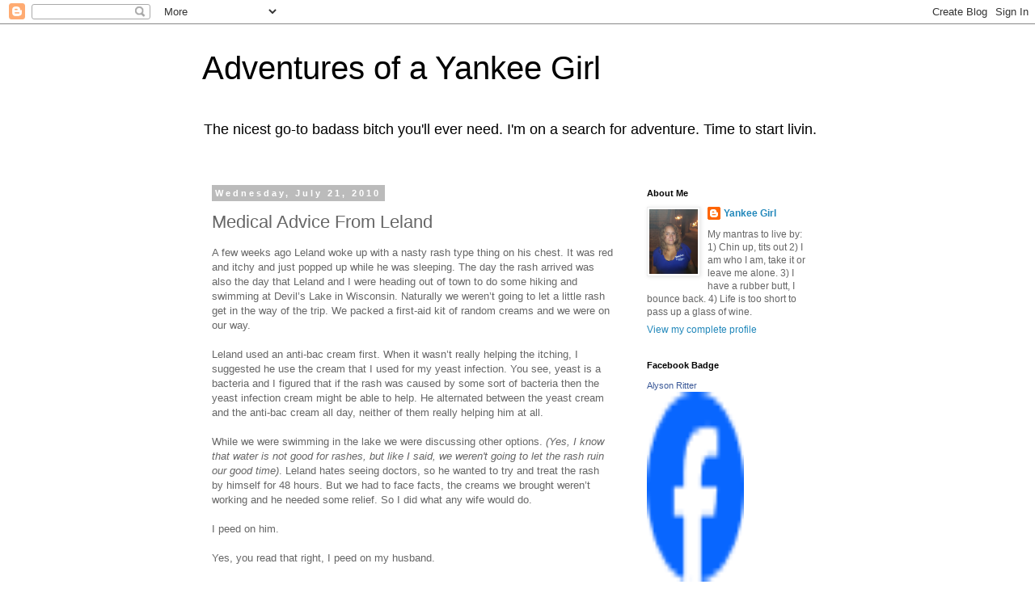

--- FILE ---
content_type: text/html; charset=UTF-8
request_url: https://adventuresofayankeegirl.blogspot.com/2010/07/medical-advice-from-leland.html?showComment=1279950547650
body_size: 19879
content:
<!DOCTYPE html>
<html class='v2' dir='ltr' lang='en'>
<head>
<link href='https://www.blogger.com/static/v1/widgets/4128112664-css_bundle_v2.css' rel='stylesheet' type='text/css'/>
<meta content='width=1100' name='viewport'/>
<meta content='text/html; charset=UTF-8' http-equiv='Content-Type'/>
<meta content='blogger' name='generator'/>
<link href='https://adventuresofayankeegirl.blogspot.com/favicon.ico' rel='icon' type='image/x-icon'/>
<link href='http://adventuresofayankeegirl.blogspot.com/2010/07/medical-advice-from-leland.html' rel='canonical'/>
<link rel="alternate" type="application/atom+xml" title="Adventures of a Yankee Girl - Atom" href="https://adventuresofayankeegirl.blogspot.com/feeds/posts/default" />
<link rel="alternate" type="application/rss+xml" title="Adventures of a Yankee Girl - RSS" href="https://adventuresofayankeegirl.blogspot.com/feeds/posts/default?alt=rss" />
<link rel="service.post" type="application/atom+xml" title="Adventures of a Yankee Girl - Atom" href="https://www.blogger.com/feeds/3204928643804598043/posts/default" />

<link rel="alternate" type="application/atom+xml" title="Adventures of a Yankee Girl - Atom" href="https://adventuresofayankeegirl.blogspot.com/feeds/8020856551936405457/comments/default" />
<!--Can't find substitution for tag [blog.ieCssRetrofitLinks]-->
<meta content='http://adventuresofayankeegirl.blogspot.com/2010/07/medical-advice-from-leland.html' property='og:url'/>
<meta content='Medical Advice From Leland' property='og:title'/>
<meta content='A few weeks ago Leland woke up with a nasty rash type thing on his chest.  It was red and itchy and just popped up while he was sleeping.  T...' property='og:description'/>
<title>Adventures of a Yankee Girl: Medical Advice From Leland</title>
<style id='page-skin-1' type='text/css'><!--
/*
-----------------------------------------------
Blogger Template Style
Name:     Simple
Designer: Blogger
URL:      www.blogger.com
----------------------------------------------- */
/* Content
----------------------------------------------- */
body {
font: normal normal 12px 'Trebuchet MS', Trebuchet, Verdana, sans-serif;
color: #666666;
background: #ffffff none repeat scroll top left;
padding: 0 0 0 0;
}
html body .region-inner {
min-width: 0;
max-width: 100%;
width: auto;
}
h2 {
font-size: 22px;
}
a:link {
text-decoration:none;
color: #2288bb;
}
a:visited {
text-decoration:none;
color: #888888;
}
a:hover {
text-decoration:underline;
color: #33aaff;
}
.body-fauxcolumn-outer .fauxcolumn-inner {
background: transparent none repeat scroll top left;
_background-image: none;
}
.body-fauxcolumn-outer .cap-top {
position: absolute;
z-index: 1;
height: 400px;
width: 100%;
}
.body-fauxcolumn-outer .cap-top .cap-left {
width: 100%;
background: transparent none repeat-x scroll top left;
_background-image: none;
}
.content-outer {
-moz-box-shadow: 0 0 0 rgba(0, 0, 0, .15);
-webkit-box-shadow: 0 0 0 rgba(0, 0, 0, .15);
-goog-ms-box-shadow: 0 0 0 #333333;
box-shadow: 0 0 0 rgba(0, 0, 0, .15);
margin-bottom: 1px;
}
.content-inner {
padding: 10px 40px;
}
.content-inner {
background-color: #ffffff;
}
/* Header
----------------------------------------------- */
.header-outer {
background: transparent none repeat-x scroll 0 -400px;
_background-image: none;
}
.Header h1 {
font: normal normal 40px 'Trebuchet MS',Trebuchet,Verdana,sans-serif;
color: #000000;
text-shadow: 0 0 0 rgba(0, 0, 0, .2);
}
.Header h1 a {
color: #000000;
}
.Header .description {
font-size: 18px;
color: #000000;
}
.header-inner .Header .titlewrapper {
padding: 22px 0;
}
.header-inner .Header .descriptionwrapper {
padding: 0 0;
}
/* Tabs
----------------------------------------------- */
.tabs-inner .section:first-child {
border-top: 0 solid #dddddd;
}
.tabs-inner .section:first-child ul {
margin-top: -1px;
border-top: 1px solid #dddddd;
border-left: 1px solid #dddddd;
border-right: 1px solid #dddddd;
}
.tabs-inner .widget ul {
background: transparent none repeat-x scroll 0 -800px;
_background-image: none;
border-bottom: 1px solid #dddddd;
margin-top: 0;
margin-left: -30px;
margin-right: -30px;
}
.tabs-inner .widget li a {
display: inline-block;
padding: .6em 1em;
font: normal normal 12px 'Trebuchet MS', Trebuchet, Verdana, sans-serif;
color: #000000;
border-left: 1px solid #ffffff;
border-right: 1px solid #dddddd;
}
.tabs-inner .widget li:first-child a {
border-left: none;
}
.tabs-inner .widget li.selected a, .tabs-inner .widget li a:hover {
color: #000000;
background-color: #eeeeee;
text-decoration: none;
}
/* Columns
----------------------------------------------- */
.main-outer {
border-top: 0 solid transparent;
}
.fauxcolumn-left-outer .fauxcolumn-inner {
border-right: 1px solid transparent;
}
.fauxcolumn-right-outer .fauxcolumn-inner {
border-left: 1px solid transparent;
}
/* Headings
----------------------------------------------- */
div.widget > h2,
div.widget h2.title {
margin: 0 0 1em 0;
font: normal bold 11px 'Trebuchet MS',Trebuchet,Verdana,sans-serif;
color: #000000;
}
/* Widgets
----------------------------------------------- */
.widget .zippy {
color: #999999;
text-shadow: 2px 2px 1px rgba(0, 0, 0, .1);
}
.widget .popular-posts ul {
list-style: none;
}
/* Posts
----------------------------------------------- */
h2.date-header {
font: normal bold 11px Arial, Tahoma, Helvetica, FreeSans, sans-serif;
}
.date-header span {
background-color: #bbbbbb;
color: #ffffff;
padding: 0.4em;
letter-spacing: 3px;
margin: inherit;
}
.main-inner {
padding-top: 35px;
padding-bottom: 65px;
}
.main-inner .column-center-inner {
padding: 0 0;
}
.main-inner .column-center-inner .section {
margin: 0 1em;
}
.post {
margin: 0 0 45px 0;
}
h3.post-title, .comments h4 {
font: normal normal 22px 'Trebuchet MS',Trebuchet,Verdana,sans-serif;
margin: .75em 0 0;
}
.post-body {
font-size: 110%;
line-height: 1.4;
position: relative;
}
.post-body img, .post-body .tr-caption-container, .Profile img, .Image img,
.BlogList .item-thumbnail img {
padding: 2px;
background: #ffffff;
border: 1px solid #eeeeee;
-moz-box-shadow: 1px 1px 5px rgba(0, 0, 0, .1);
-webkit-box-shadow: 1px 1px 5px rgba(0, 0, 0, .1);
box-shadow: 1px 1px 5px rgba(0, 0, 0, .1);
}
.post-body img, .post-body .tr-caption-container {
padding: 5px;
}
.post-body .tr-caption-container {
color: #666666;
}
.post-body .tr-caption-container img {
padding: 0;
background: transparent;
border: none;
-moz-box-shadow: 0 0 0 rgba(0, 0, 0, .1);
-webkit-box-shadow: 0 0 0 rgba(0, 0, 0, .1);
box-shadow: 0 0 0 rgba(0, 0, 0, .1);
}
.post-header {
margin: 0 0 1.5em;
line-height: 1.6;
font-size: 90%;
}
.post-footer {
margin: 20px -2px 0;
padding: 5px 10px;
color: #666666;
background-color: #eeeeee;
border-bottom: 1px solid #eeeeee;
line-height: 1.6;
font-size: 90%;
}
#comments .comment-author {
padding-top: 1.5em;
border-top: 1px solid transparent;
background-position: 0 1.5em;
}
#comments .comment-author:first-child {
padding-top: 0;
border-top: none;
}
.avatar-image-container {
margin: .2em 0 0;
}
#comments .avatar-image-container img {
border: 1px solid #eeeeee;
}
/* Comments
----------------------------------------------- */
.comments .comments-content .icon.blog-author {
background-repeat: no-repeat;
background-image: url([data-uri]);
}
.comments .comments-content .loadmore a {
border-top: 1px solid #999999;
border-bottom: 1px solid #999999;
}
.comments .comment-thread.inline-thread {
background-color: #eeeeee;
}
.comments .continue {
border-top: 2px solid #999999;
}
/* Accents
---------------------------------------------- */
.section-columns td.columns-cell {
border-left: 1px solid transparent;
}
.blog-pager {
background: transparent url(//www.blogblog.com/1kt/simple/paging_dot.png) repeat-x scroll top center;
}
.blog-pager-older-link, .home-link,
.blog-pager-newer-link {
background-color: #ffffff;
padding: 5px;
}
.footer-outer {
border-top: 1px dashed #bbbbbb;
}
/* Mobile
----------------------------------------------- */
body.mobile  {
background-size: auto;
}
.mobile .body-fauxcolumn-outer {
background: transparent none repeat scroll top left;
}
.mobile .body-fauxcolumn-outer .cap-top {
background-size: 100% auto;
}
.mobile .content-outer {
-webkit-box-shadow: 0 0 3px rgba(0, 0, 0, .15);
box-shadow: 0 0 3px rgba(0, 0, 0, .15);
}
.mobile .tabs-inner .widget ul {
margin-left: 0;
margin-right: 0;
}
.mobile .post {
margin: 0;
}
.mobile .main-inner .column-center-inner .section {
margin: 0;
}
.mobile .date-header span {
padding: 0.1em 10px;
margin: 0 -10px;
}
.mobile h3.post-title {
margin: 0;
}
.mobile .blog-pager {
background: transparent none no-repeat scroll top center;
}
.mobile .footer-outer {
border-top: none;
}
.mobile .main-inner, .mobile .footer-inner {
background-color: #ffffff;
}
.mobile-index-contents {
color: #666666;
}
.mobile-link-button {
background-color: #2288bb;
}
.mobile-link-button a:link, .mobile-link-button a:visited {
color: #ffffff;
}
.mobile .tabs-inner .section:first-child {
border-top: none;
}
.mobile .tabs-inner .PageList .widget-content {
background-color: #eeeeee;
color: #000000;
border-top: 1px solid #dddddd;
border-bottom: 1px solid #dddddd;
}
.mobile .tabs-inner .PageList .widget-content .pagelist-arrow {
border-left: 1px solid #dddddd;
}

--></style>
<style id='template-skin-1' type='text/css'><!--
body {
min-width: 860px;
}
.content-outer, .content-fauxcolumn-outer, .region-inner {
min-width: 860px;
max-width: 860px;
_width: 860px;
}
.main-inner .columns {
padding-left: 0px;
padding-right: 260px;
}
.main-inner .fauxcolumn-center-outer {
left: 0px;
right: 260px;
/* IE6 does not respect left and right together */
_width: expression(this.parentNode.offsetWidth -
parseInt("0px") -
parseInt("260px") + 'px');
}
.main-inner .fauxcolumn-left-outer {
width: 0px;
}
.main-inner .fauxcolumn-right-outer {
width: 260px;
}
.main-inner .column-left-outer {
width: 0px;
right: 100%;
margin-left: -0px;
}
.main-inner .column-right-outer {
width: 260px;
margin-right: -260px;
}
#layout {
min-width: 0;
}
#layout .content-outer {
min-width: 0;
width: 800px;
}
#layout .region-inner {
min-width: 0;
width: auto;
}
body#layout div.add_widget {
padding: 8px;
}
body#layout div.add_widget a {
margin-left: 32px;
}
--></style>
<link href='https://www.blogger.com/dyn-css/authorization.css?targetBlogID=3204928643804598043&amp;zx=2e91c177-4b25-4610-81d8-c75cc7ffb5d1' media='none' onload='if(media!=&#39;all&#39;)media=&#39;all&#39;' rel='stylesheet'/><noscript><link href='https://www.blogger.com/dyn-css/authorization.css?targetBlogID=3204928643804598043&amp;zx=2e91c177-4b25-4610-81d8-c75cc7ffb5d1' rel='stylesheet'/></noscript>
<meta name='google-adsense-platform-account' content='ca-host-pub-1556223355139109'/>
<meta name='google-adsense-platform-domain' content='blogspot.com'/>

</head>
<body class='loading variant-simplysimple'>
<div class='navbar section' id='navbar' name='Navbar'><div class='widget Navbar' data-version='1' id='Navbar1'><script type="text/javascript">
    function setAttributeOnload(object, attribute, val) {
      if(window.addEventListener) {
        window.addEventListener('load',
          function(){ object[attribute] = val; }, false);
      } else {
        window.attachEvent('onload', function(){ object[attribute] = val; });
      }
    }
  </script>
<div id="navbar-iframe-container"></div>
<script type="text/javascript" src="https://apis.google.com/js/platform.js"></script>
<script type="text/javascript">
      gapi.load("gapi.iframes:gapi.iframes.style.bubble", function() {
        if (gapi.iframes && gapi.iframes.getContext) {
          gapi.iframes.getContext().openChild({
              url: 'https://www.blogger.com/navbar/3204928643804598043?po\x3d8020856551936405457\x26origin\x3dhttps://adventuresofayankeegirl.blogspot.com',
              where: document.getElementById("navbar-iframe-container"),
              id: "navbar-iframe"
          });
        }
      });
    </script><script type="text/javascript">
(function() {
var script = document.createElement('script');
script.type = 'text/javascript';
script.src = '//pagead2.googlesyndication.com/pagead/js/google_top_exp.js';
var head = document.getElementsByTagName('head')[0];
if (head) {
head.appendChild(script);
}})();
</script>
</div></div>
<div class='body-fauxcolumns'>
<div class='fauxcolumn-outer body-fauxcolumn-outer'>
<div class='cap-top'>
<div class='cap-left'></div>
<div class='cap-right'></div>
</div>
<div class='fauxborder-left'>
<div class='fauxborder-right'></div>
<div class='fauxcolumn-inner'>
</div>
</div>
<div class='cap-bottom'>
<div class='cap-left'></div>
<div class='cap-right'></div>
</div>
</div>
</div>
<div class='content'>
<div class='content-fauxcolumns'>
<div class='fauxcolumn-outer content-fauxcolumn-outer'>
<div class='cap-top'>
<div class='cap-left'></div>
<div class='cap-right'></div>
</div>
<div class='fauxborder-left'>
<div class='fauxborder-right'></div>
<div class='fauxcolumn-inner'>
</div>
</div>
<div class='cap-bottom'>
<div class='cap-left'></div>
<div class='cap-right'></div>
</div>
</div>
</div>
<div class='content-outer'>
<div class='content-cap-top cap-top'>
<div class='cap-left'></div>
<div class='cap-right'></div>
</div>
<div class='fauxborder-left content-fauxborder-left'>
<div class='fauxborder-right content-fauxborder-right'></div>
<div class='content-inner'>
<header>
<div class='header-outer'>
<div class='header-cap-top cap-top'>
<div class='cap-left'></div>
<div class='cap-right'></div>
</div>
<div class='fauxborder-left header-fauxborder-left'>
<div class='fauxborder-right header-fauxborder-right'></div>
<div class='region-inner header-inner'>
<div class='header section' id='header' name='Header'><div class='widget Header' data-version='1' id='Header1'>
<div id='header-inner'>
<div class='titlewrapper'>
<h1 class='title'>
<a href='https://adventuresofayankeegirl.blogspot.com/'>
Adventures of a Yankee Girl
</a>
</h1>
</div>
<div class='descriptionwrapper'>
<p class='description'><span>The nicest go-to badass bitch you'll ever need.  I'm on a search for adventure.  Time to start livin.</span></p>
</div>
</div>
</div></div>
</div>
</div>
<div class='header-cap-bottom cap-bottom'>
<div class='cap-left'></div>
<div class='cap-right'></div>
</div>
</div>
</header>
<div class='tabs-outer'>
<div class='tabs-cap-top cap-top'>
<div class='cap-left'></div>
<div class='cap-right'></div>
</div>
<div class='fauxborder-left tabs-fauxborder-left'>
<div class='fauxborder-right tabs-fauxborder-right'></div>
<div class='region-inner tabs-inner'>
<div class='tabs no-items section' id='crosscol' name='Cross-Column'></div>
<div class='tabs no-items section' id='crosscol-overflow' name='Cross-Column 2'></div>
</div>
</div>
<div class='tabs-cap-bottom cap-bottom'>
<div class='cap-left'></div>
<div class='cap-right'></div>
</div>
</div>
<div class='main-outer'>
<div class='main-cap-top cap-top'>
<div class='cap-left'></div>
<div class='cap-right'></div>
</div>
<div class='fauxborder-left main-fauxborder-left'>
<div class='fauxborder-right main-fauxborder-right'></div>
<div class='region-inner main-inner'>
<div class='columns fauxcolumns'>
<div class='fauxcolumn-outer fauxcolumn-center-outer'>
<div class='cap-top'>
<div class='cap-left'></div>
<div class='cap-right'></div>
</div>
<div class='fauxborder-left'>
<div class='fauxborder-right'></div>
<div class='fauxcolumn-inner'>
</div>
</div>
<div class='cap-bottom'>
<div class='cap-left'></div>
<div class='cap-right'></div>
</div>
</div>
<div class='fauxcolumn-outer fauxcolumn-left-outer'>
<div class='cap-top'>
<div class='cap-left'></div>
<div class='cap-right'></div>
</div>
<div class='fauxborder-left'>
<div class='fauxborder-right'></div>
<div class='fauxcolumn-inner'>
</div>
</div>
<div class='cap-bottom'>
<div class='cap-left'></div>
<div class='cap-right'></div>
</div>
</div>
<div class='fauxcolumn-outer fauxcolumn-right-outer'>
<div class='cap-top'>
<div class='cap-left'></div>
<div class='cap-right'></div>
</div>
<div class='fauxborder-left'>
<div class='fauxborder-right'></div>
<div class='fauxcolumn-inner'>
</div>
</div>
<div class='cap-bottom'>
<div class='cap-left'></div>
<div class='cap-right'></div>
</div>
</div>
<!-- corrects IE6 width calculation -->
<div class='columns-inner'>
<div class='column-center-outer'>
<div class='column-center-inner'>
<div class='main section' id='main' name='Main'><div class='widget Blog' data-version='1' id='Blog1'>
<div class='blog-posts hfeed'>

          <div class="date-outer">
        
<h2 class='date-header'><span>Wednesday, July 21, 2010</span></h2>

          <div class="date-posts">
        
<div class='post-outer'>
<div class='post hentry uncustomized-post-template' itemprop='blogPost' itemscope='itemscope' itemtype='http://schema.org/BlogPosting'>
<meta content='3204928643804598043' itemprop='blogId'/>
<meta content='8020856551936405457' itemprop='postId'/>
<a name='8020856551936405457'></a>
<h3 class='post-title entry-title' itemprop='name'>
Medical Advice From Leland
</h3>
<div class='post-header'>
<div class='post-header-line-1'></div>
</div>
<div class='post-body entry-content' id='post-body-8020856551936405457' itemprop='description articleBody'>
A few weeks ago Leland woke up with a nasty rash type thing on his chest.  It was red and itchy and just popped up while he was sleeping.  The day the rash arrived was also the day that Leland and I were heading out of town to do some hiking and swimming at Devil&#8217;s Lake in Wisconsin.  Naturally we weren&#8217;t going to let a little rash get in the way of the trip.  We packed a first-aid kit of random creams and we were on our way.  <br /><br />Leland used an anti-bac cream first.  When it wasn&#8217;t really helping the itching, I suggested he use the cream that I used for my yeast infection.  You see, yeast is a bacteria and I figured that if the rash was caused by some sort of bacteria then the yeast infection cream might be able to help.  He alternated between the yeast cream and the anti-bac cream all day, neither of them really helping him at all.<br /><br />While we were swimming in the lake we were discussing other options.  <em>(Yes, I know that water is not good for rashes, but like I said, we weren't going to let the rash ruin our good time)</em>.  Leland hates seeing doctors, so he wanted to try and treat the rash by himself for 48 hours.  But we had to face facts, the creams we brought weren&#8217;t working and he needed some relief.  So I did what any wife would do.<br /><br />I peed on him.<br /><br />Yes, you read that right, I peed on my husband.<br /><br />Leland once read that Madonna pees on her feet every once in a while to help fight infection and bacteria.  Since he read that article years ago, he has been peeing on his feet about once a week.  A year ago a friend came to him with a small problem.  The friend had a weird rash thingy on his feet and he wanted Leland&#8217;s expert medical advice.  <em>(Really, skip googling your ailment and just come to Leland.  He can totally help you out)</em>.  Leland told him to pee on it.  So his crazy friend obeyed and his rash was gone two days later.  Now this friend pees on his feet once a week as well.  It seems Leland is converting people.<br /><br />So naturally Leland would think urine is the answer to the strange rash on his chest.  The problem was that he couldn&#8217;t pee on it himself.  He needed me to do it for him.<br /><br />As we were swimming in the lake and having a great time people watching, we were considering how we were going to do it.  The idea of squatting over him just wasn&#8217;t all that appealing.  And ladies, we all know that we usually don&#8217;t pee in one nice stream, so I was concerned about pee going in his eyes, up his nose or in his mouth.  Squatting wasn&#8217;t going to cut it.  We eventually decided that I would pee in a cup and then pour it over the rash.  So that&#8217;s what we did.<br /><br />It wasn&#8217;t until much later that night that I realized I didn&#8217;t need to be involved at all.  Why did I pee in a cup when he could have peed in a cup himself?  And did I really need to pour the pee on him in the shower?  It seems to me that he could have done it himself.  But I did think it was a good idea in the first place, so obviously I wasn&#8217;t thinking clearly at all.<br /><br /><br />p.s.  The urine didn&#8217;t help.  It turns out the strange rash was shingles.  It&#8217;s a good thing he only waited 48 hours before going to the doctor.  And yes, Leland told the doctor <strong>everything</strong> he put on the outbreak.
<div style='clear: both;'></div>
</div>
<div class='post-footer'>
<div class='post-footer-line post-footer-line-1'>
<span class='post-author vcard'>
Posted by
<span class='fn' itemprop='author' itemscope='itemscope' itemtype='http://schema.org/Person'>
<meta content='https://www.blogger.com/profile/08920111229743918567' itemprop='url'/>
<a class='g-profile' href='https://www.blogger.com/profile/08920111229743918567' rel='author' title='author profile'>
<span itemprop='name'>Yankee Girl</span>
</a>
</span>
</span>
<span class='post-timestamp'>
at
<meta content='http://adventuresofayankeegirl.blogspot.com/2010/07/medical-advice-from-leland.html' itemprop='url'/>
<a class='timestamp-link' href='https://adventuresofayankeegirl.blogspot.com/2010/07/medical-advice-from-leland.html' rel='bookmark' title='permanent link'><abbr class='published' itemprop='datePublished' title='2010-07-21T09:09:00-07:00'>9:09&#8239;AM</abbr></a>
</span>
<span class='post-comment-link'>
</span>
<span class='post-icons'>
<span class='item-control blog-admin pid-1623896643'>
<a href='https://www.blogger.com/post-edit.g?blogID=3204928643804598043&postID=8020856551936405457&from=pencil' title='Edit Post'>
<img alt='' class='icon-action' height='18' src='https://resources.blogblog.com/img/icon18_edit_allbkg.gif' width='18'/>
</a>
</span>
</span>
<div class='post-share-buttons goog-inline-block'>
</div>
</div>
<div class='post-footer-line post-footer-line-2'>
<span class='post-labels'>
</span>
</div>
<div class='post-footer-line post-footer-line-3'>
<span class='post-location'>
</span>
</div>
</div>
</div>
<div class='comments' id='comments'>
<a name='comments'></a>
<h4>26 comments:</h4>
<div id='Blog1_comments-block-wrapper'>
<dl class='avatar-comment-indent' id='comments-block'>
<dt class='comment-author ' id='c5789321629370891641'>
<a name='c5789321629370891641'></a>
<div class="avatar-image-container vcard"><span dir="ltr"><a href="https://www.blogger.com/profile/08441598926026727682" target="" rel="nofollow" onclick="" class="avatar-hovercard" id="av-5789321629370891641-08441598926026727682"><img src="https://resources.blogblog.com/img/blank.gif" width="35" height="35" class="delayLoad" style="display: none;" longdesc="//blogger.googleusercontent.com/img/b/R29vZ2xl/AVvXsEjYHPtrxu1LyDH6vhwpUWk9isOrOM_wVZWvhx-GJpEqLoRw_PQUQT0f3pURcEc0sKBMJz5yJhkHscihyEdgA4W1f5LIkJxpEBPtkvqBRBAQkbY93HSigj_ynMTevUNMvw/s45-c/*" alt="" title="Intense Guy">

<noscript><img src="//blogger.googleusercontent.com/img/b/R29vZ2xl/AVvXsEjYHPtrxu1LyDH6vhwpUWk9isOrOM_wVZWvhx-GJpEqLoRw_PQUQT0f3pURcEc0sKBMJz5yJhkHscihyEdgA4W1f5LIkJxpEBPtkvqBRBAQkbY93HSigj_ynMTevUNMvw/s45-c/*" width="35" height="35" class="photo" alt=""></noscript></a></span></div>
<a href='https://www.blogger.com/profile/08441598926026727682' rel='nofollow'>Intense Guy</a>
said...
</dt>
<dd class='comment-body' id='Blog1_cmt-5789321629370891641'>
<p>
LMAO!<br /><br />Oh my, I got to wipe the laugh tears out of my eyes...  sorry, not laughing at you - laughing at your zaniness and excellent writing.  I was thinking, Leland could of just peed in a cup, why is she.. when I read on...  I think Leland just wanted to experience something new.<br /><br />So.. shingles? Oh man... a little pee aint gonna do much for a virus like that &#39;cept maybe burn like hell.<br /><br />I would have paid to see Leland&#39;s doctor&#39;s reaction when he listed &quot;my wife peed on me&quot; as one of the prior treatments....
</p>
</dd>
<dd class='comment-footer'>
<span class='comment-timestamp'>
<a href='https://adventuresofayankeegirl.blogspot.com/2010/07/medical-advice-from-leland.html?showComment=1279730378468#c5789321629370891641' title='comment permalink'>
July 21, 2010 at 9:39&#8239;AM
</a>
<span class='item-control blog-admin pid-983139283'>
<a class='comment-delete' href='https://www.blogger.com/comment/delete/3204928643804598043/5789321629370891641' title='Delete Comment'>
<img src='https://resources.blogblog.com/img/icon_delete13.gif'/>
</a>
</span>
</span>
</dd>
<dt class='comment-author ' id='c7530933409336879397'>
<a name='c7530933409336879397'></a>
<div class="avatar-image-container vcard"><span dir="ltr"><a href="https://www.blogger.com/profile/12575822907004951235" target="" rel="nofollow" onclick="" class="avatar-hovercard" id="av-7530933409336879397-12575822907004951235"><img src="https://resources.blogblog.com/img/blank.gif" width="35" height="35" class="delayLoad" style="display: none;" longdesc="//3.bp.blogspot.com/_qbd4CdGbu1k/TIlO5EjTW7I/AAAAAAAAAUk/C3NqV2VrHfM/S45-s35/Fall%2B2007%2B029.jpg" alt="" title="Cristy">

<noscript><img src="//3.bp.blogspot.com/_qbd4CdGbu1k/TIlO5EjTW7I/AAAAAAAAAUk/C3NqV2VrHfM/S45-s35/Fall%2B2007%2B029.jpg" width="35" height="35" class="photo" alt=""></noscript></a></span></div>
<a href='https://www.blogger.com/profile/12575822907004951235' rel='nofollow'>Cristy</a>
said...
</dt>
<dd class='comment-body' id='Blog1_cmt-7530933409336879397'>
<p>
HILARIOUS story!!  Tell Leland shingles aren&#39;t the same thing as when a jelly fish stings you!<br /><br />Hope these shingles don&#39;t slow down your 700 challenge!
</p>
</dd>
<dd class='comment-footer'>
<span class='comment-timestamp'>
<a href='https://adventuresofayankeegirl.blogspot.com/2010/07/medical-advice-from-leland.html?showComment=1279730606081#c7530933409336879397' title='comment permalink'>
July 21, 2010 at 9:43&#8239;AM
</a>
<span class='item-control blog-admin pid-1385203845'>
<a class='comment-delete' href='https://www.blogger.com/comment/delete/3204928643804598043/7530933409336879397' title='Delete Comment'>
<img src='https://resources.blogblog.com/img/icon_delete13.gif'/>
</a>
</span>
</span>
</dd>
<dt class='comment-author ' id='c3344881403143403280'>
<a name='c3344881403143403280'></a>
<div class="avatar-image-container vcard"><span dir="ltr"><a href="https://www.blogger.com/profile/01897159620671834070" target="" rel="nofollow" onclick="" class="avatar-hovercard" id="av-3344881403143403280-01897159620671834070"><img src="https://resources.blogblog.com/img/blank.gif" width="35" height="35" class="delayLoad" style="display: none;" longdesc="//blogger.googleusercontent.com/img/b/R29vZ2xl/AVvXsEjT-Bld6qCSqXiYU7pjhYZKLjEIDRU1u6jXSbK9HXnKnuJ-QhwJvQtRicCzOOpaSHb7-WtbN63T-sCbJJxr29ncFQCeLhvqQOoJkQqtHF7aJTIrpedhMM3VvqIhcMtpBno/s45-c/buttonsmall.JPG" alt="" title="Carma Sez">

<noscript><img src="//blogger.googleusercontent.com/img/b/R29vZ2xl/AVvXsEjT-Bld6qCSqXiYU7pjhYZKLjEIDRU1u6jXSbK9HXnKnuJ-QhwJvQtRicCzOOpaSHb7-WtbN63T-sCbJJxr29ncFQCeLhvqQOoJkQqtHF7aJTIrpedhMM3VvqIhcMtpBno/s45-c/buttonsmall.JPG" width="35" height="35" class="photo" alt=""></noscript></a></span></div>
<a href='https://www.blogger.com/profile/01897159620671834070' rel='nofollow'>Carma Sez</a>
said...
</dt>
<dd class='comment-body' id='Blog1_cmt-3344881403143403280'>
<p>
the shingles!!!!  that sucks. I hope he is doing OK. You have both been through a lot healthwise lately.  This may interfere with &quot;the plan&quot; even more than some of the other ailments-- then again, what am I saying, this is Leland we are talking about!!!!
</p>
</dd>
<dd class='comment-footer'>
<span class='comment-timestamp'>
<a href='https://adventuresofayankeegirl.blogspot.com/2010/07/medical-advice-from-leland.html?showComment=1279731901580#c3344881403143403280' title='comment permalink'>
July 21, 2010 at 10:05&#8239;AM
</a>
<span class='item-control blog-admin pid-446815999'>
<a class='comment-delete' href='https://www.blogger.com/comment/delete/3204928643804598043/3344881403143403280' title='Delete Comment'>
<img src='https://resources.blogblog.com/img/icon_delete13.gif'/>
</a>
</span>
</span>
</dd>
<dt class='comment-author ' id='c1494191771209392024'>
<a name='c1494191771209392024'></a>
<div class="avatar-image-container avatar-stock"><span dir="ltr"><img src="//resources.blogblog.com/img/blank.gif" width="35" height="35" alt="" title="Anonymous">

</span></div>
Anonymous
said...
</dt>
<dd class='comment-body' id='Blog1_cmt-1494191771209392024'>
<p>
Shingles are supposed to be super painful!  Poor Leland!  <br /><br />Maybe Leland could make t-shirts up and sell them with the logo &quot;Just piss on it!&quot;
</p>
</dd>
<dd class='comment-footer'>
<span class='comment-timestamp'>
<a href='https://adventuresofayankeegirl.blogspot.com/2010/07/medical-advice-from-leland.html?showComment=1279732529671#c1494191771209392024' title='comment permalink'>
July 21, 2010 at 10:15&#8239;AM
</a>
<span class='item-control blog-admin pid-2108691129'>
<a class='comment-delete' href='https://www.blogger.com/comment/delete/3204928643804598043/1494191771209392024' title='Delete Comment'>
<img src='https://resources.blogblog.com/img/icon_delete13.gif'/>
</a>
</span>
</span>
</dd>
<dt class='comment-author ' id='c7039592841239942346'>
<a name='c7039592841239942346'></a>
<div class="avatar-image-container avatar-stock"><span dir="ltr"><a href="https://www.blogger.com/profile/10327991964710241536" target="" rel="nofollow" onclick="" class="avatar-hovercard" id="av-7039592841239942346-10327991964710241536"><img src="//www.blogger.com/img/blogger_logo_round_35.png" width="35" height="35" alt="" title="Unknown">

</a></span></div>
<a href='https://www.blogger.com/profile/10327991964710241536' rel='nofollow'>Unknown</a>
said...
</dt>
<dd class='comment-body' id='Blog1_cmt-7039592841239942346'>
<p>
hmmm glad I am eating lunch while reading your blog today....not
</p>
</dd>
<dd class='comment-footer'>
<span class='comment-timestamp'>
<a href='https://adventuresofayankeegirl.blogspot.com/2010/07/medical-advice-from-leland.html?showComment=1279736055055#c7039592841239942346' title='comment permalink'>
July 21, 2010 at 11:14&#8239;AM
</a>
<span class='item-control blog-admin pid-1960100286'>
<a class='comment-delete' href='https://www.blogger.com/comment/delete/3204928643804598043/7039592841239942346' title='Delete Comment'>
<img src='https://resources.blogblog.com/img/icon_delete13.gif'/>
</a>
</span>
</span>
</dd>
<dt class='comment-author ' id='c7485492262827103447'>
<a name='c7485492262827103447'></a>
<div class="avatar-image-container vcard"><span dir="ltr"><a href="https://www.blogger.com/profile/10258060786685150002" target="" rel="nofollow" onclick="" class="avatar-hovercard" id="av-7485492262827103447-10258060786685150002"><img src="https://resources.blogblog.com/img/blank.gif" width="35" height="35" class="delayLoad" style="display: none;" longdesc="//blogger.googleusercontent.com/img/b/R29vZ2xl/AVvXsEiukR-9vsZpZFJvoVZsAepQp-50CP5VDJVBbfevpv_CasXOJY_l7wkfpp17-wm_06ANC5soswBPFLJKAdOPIET9H94Z8en6X6QOvJUfkAGAJ86Vw2TCv5HEDRVDGZL2iMU/s45-c/Judgmental+Jane.jpg" alt="" title="Sara">

<noscript><img src="//blogger.googleusercontent.com/img/b/R29vZ2xl/AVvXsEiukR-9vsZpZFJvoVZsAepQp-50CP5VDJVBbfevpv_CasXOJY_l7wkfpp17-wm_06ANC5soswBPFLJKAdOPIET9H94Z8en6X6QOvJUfkAGAJ86Vw2TCv5HEDRVDGZL2iMU/s45-c/Judgmental+Jane.jpg" width="35" height="35" class="photo" alt=""></noscript></a></span></div>
<a href='https://www.blogger.com/profile/10258060786685150002' rel='nofollow'>Sara</a>
said...
</dt>
<dd class='comment-body' id='Blog1_cmt-7485492262827103447'>
<p>
Is it weird that I don&#39;t find this that weird?<br /><br />I mean, I saw this on a Friends episode regarding jelly fish stings, so this made perfect sense to me.<br /><br />I do like that you two are that comfortable with each other.<br /><br />I can only hope your doctor is a good sport and enjoyed being regaled with all your different home remedies.
</p>
</dd>
<dd class='comment-footer'>
<span class='comment-timestamp'>
<a href='https://adventuresofayankeegirl.blogspot.com/2010/07/medical-advice-from-leland.html?showComment=1279736251589#c7485492262827103447' title='comment permalink'>
July 21, 2010 at 11:17&#8239;AM
</a>
<span class='item-control blog-admin pid-1008004'>
<a class='comment-delete' href='https://www.blogger.com/comment/delete/3204928643804598043/7485492262827103447' title='Delete Comment'>
<img src='https://resources.blogblog.com/img/icon_delete13.gif'/>
</a>
</span>
</span>
</dd>
<dt class='comment-author ' id='c2173016489880334481'>
<a name='c2173016489880334481'></a>
<div class="avatar-image-container vcard"><span dir="ltr"><a href="https://www.blogger.com/profile/17875515103822677095" target="" rel="nofollow" onclick="" class="avatar-hovercard" id="av-2173016489880334481-17875515103822677095"><img src="https://resources.blogblog.com/img/blank.gif" width="35" height="35" class="delayLoad" style="display: none;" longdesc="//3.bp.blogspot.com/_OXgqi_7z0Z8/TEOpGA9hXDI/AAAAAAAAAfQ/P4ov3cCUEf8/S45-s35/P6270652.JPG" alt="" title="Michelle@DomesticationoftheSingleGirl">

<noscript><img src="//3.bp.blogspot.com/_OXgqi_7z0Z8/TEOpGA9hXDI/AAAAAAAAAfQ/P4ov3cCUEf8/S45-s35/P6270652.JPG" width="35" height="35" class="photo" alt=""></noscript></a></span></div>
<a href='https://www.blogger.com/profile/17875515103822677095' rel='nofollow'>Michelle@DomesticationoftheSingleGirl</a>
said...
</dt>
<dd class='comment-body' id='Blog1_cmt-2173016489880334481'>
<p>
You guys are nuts. Thank you for coming into my bloggy life.<br /><br />I&#39;m gonna be singing Dave Chappelle as R Kelly alllll day.<br /><br />Shingles are OW and I&#39;m dyyyyying that he told the DR I&#39;m dyyyyying. Oh, to be a fly on the wall.
</p>
</dd>
<dd class='comment-footer'>
<span class='comment-timestamp'>
<a href='https://adventuresofayankeegirl.blogspot.com/2010/07/medical-advice-from-leland.html?showComment=1279738940437#c2173016489880334481' title='comment permalink'>
July 21, 2010 at 12:02&#8239;PM
</a>
<span class='item-control blog-admin pid-546394089'>
<a class='comment-delete' href='https://www.blogger.com/comment/delete/3204928643804598043/2173016489880334481' title='Delete Comment'>
<img src='https://resources.blogblog.com/img/icon_delete13.gif'/>
</a>
</span>
</span>
</dd>
<dt class='comment-author ' id='c7703841085302970052'>
<a name='c7703841085302970052'></a>
<div class="avatar-image-container avatar-stock"><span dir="ltr"><img src="//resources.blogblog.com/img/blank.gif" width="35" height="35" alt="" title="Anonymous">

</span></div>
Anonymous
said...
</dt>
<dd class='comment-body' id='Blog1_cmt-7703841085302970052'>
<p>
I am crying from laughing so hard...<br /><br />But I am glad he got it checked out...Shingles is no laughing matter...
</p>
</dd>
<dd class='comment-footer'>
<span class='comment-timestamp'>
<a href='https://adventuresofayankeegirl.blogspot.com/2010/07/medical-advice-from-leland.html?showComment=1279739068242#c7703841085302970052' title='comment permalink'>
July 21, 2010 at 12:04&#8239;PM
</a>
<span class='item-control blog-admin pid-2108691129'>
<a class='comment-delete' href='https://www.blogger.com/comment/delete/3204928643804598043/7703841085302970052' title='Delete Comment'>
<img src='https://resources.blogblog.com/img/icon_delete13.gif'/>
</a>
</span>
</span>
</dd>
<dt class='comment-author ' id='c6298209419604950127'>
<a name='c6298209419604950127'></a>
<div class="avatar-image-container vcard"><span dir="ltr"><a href="https://www.blogger.com/profile/09189747977991245122" target="" rel="nofollow" onclick="" class="avatar-hovercard" id="av-6298209419604950127-09189747977991245122"><img src="https://resources.blogblog.com/img/blank.gif" width="35" height="35" class="delayLoad" style="display: none;" longdesc="//blogger.googleusercontent.com/img/b/R29vZ2xl/AVvXsEgG9hD0bH4Zgk9zFNVvpl2xbcx5TX_8iWv0CA9bHshd-eXBf1Cu-krkyVt-derYNUJu3A7eXmJA5bQr3C5osKG6aYbVuVbAzivsovlr27rUxJpTYAYtPTKiJsf5Bm3-bQ/s45-c/jaymespn.jpg" alt="" title="The Random Blogette">

<noscript><img src="//blogger.googleusercontent.com/img/b/R29vZ2xl/AVvXsEgG9hD0bH4Zgk9zFNVvpl2xbcx5TX_8iWv0CA9bHshd-eXBf1Cu-krkyVt-derYNUJu3A7eXmJA5bQr3C5osKG6aYbVuVbAzivsovlr27rUxJpTYAYtPTKiJsf5Bm3-bQ/s45-c/jaymespn.jpg" width="35" height="35" class="photo" alt=""></noscript></a></span></div>
<a href='https://www.blogger.com/profile/09189747977991245122' rel='nofollow'>The Random Blogette</a>
said...
</dt>
<dd class='comment-body' id='Blog1_cmt-6298209419604950127'>
<p>
O.M.G! That was the best post, except the whole thing about Leland having shingles. That sucks! I did hear that peeing on your feet will help if you get fungal infections on your feet. I used to be a dancer and I always got athlete&#39;s foot...and yes I would pee on my feet in the shower and it helped! I hope that Leland is on his way to a speedy recovery!!
</p>
</dd>
<dd class='comment-footer'>
<span class='comment-timestamp'>
<a href='https://adventuresofayankeegirl.blogspot.com/2010/07/medical-advice-from-leland.html?showComment=1279745388329#c6298209419604950127' title='comment permalink'>
July 21, 2010 at 1:49&#8239;PM
</a>
<span class='item-control blog-admin pid-309007473'>
<a class='comment-delete' href='https://www.blogger.com/comment/delete/3204928643804598043/6298209419604950127' title='Delete Comment'>
<img src='https://resources.blogblog.com/img/icon_delete13.gif'/>
</a>
</span>
</span>
</dd>
<dt class='comment-author ' id='c7471214444762870302'>
<a name='c7471214444762870302'></a>
<div class="avatar-image-container avatar-stock"><span dir="ltr"><a href="https://www.blogger.com/profile/17269321014984871748" target="" rel="nofollow" onclick="" class="avatar-hovercard" id="av-7471214444762870302-17269321014984871748"><img src="//www.blogger.com/img/blogger_logo_round_35.png" width="35" height="35" alt="" title="Samantha">

</a></span></div>
<a href='https://www.blogger.com/profile/17269321014984871748' rel='nofollow'>Samantha</a>
said...
</dt>
<dd class='comment-body' id='Blog1_cmt-7471214444762870302'>
<p>
Oh gosh, this was too funny! But I really do hope he feels better soon!
</p>
</dd>
<dd class='comment-footer'>
<span class='comment-timestamp'>
<a href='https://adventuresofayankeegirl.blogspot.com/2010/07/medical-advice-from-leland.html?showComment=1279746247438#c7471214444762870302' title='comment permalink'>
July 21, 2010 at 2:04&#8239;PM
</a>
<span class='item-control blog-admin pid-1842606996'>
<a class='comment-delete' href='https://www.blogger.com/comment/delete/3204928643804598043/7471214444762870302' title='Delete Comment'>
<img src='https://resources.blogblog.com/img/icon_delete13.gif'/>
</a>
</span>
</span>
</dd>
<dt class='comment-author ' id='c6170158082323792976'>
<a name='c6170158082323792976'></a>
<div class="avatar-image-container vcard"><span dir="ltr"><a href="https://www.blogger.com/profile/14779640631273346103" target="" rel="nofollow" onclick="" class="avatar-hovercard" id="av-6170158082323792976-14779640631273346103"><img src="https://resources.blogblog.com/img/blank.gif" width="35" height="35" class="delayLoad" style="display: none;" longdesc="//blogger.googleusercontent.com/img/b/R29vZ2xl/AVvXsEgvITgOXUXegI045uhhgUSjjkA7UgytyNftE68x4lrsPgbkCn2CpAGCPquFobQF7guTFEEf4qwn9hLPDRGIF8_QT5pymNWoLwAyb8NwORAF8tokv1Mmq0MnoQBVdO1Zow/s45-c/*" alt="" title="Tracy">

<noscript><img src="//blogger.googleusercontent.com/img/b/R29vZ2xl/AVvXsEgvITgOXUXegI045uhhgUSjjkA7UgytyNftE68x4lrsPgbkCn2CpAGCPquFobQF7guTFEEf4qwn9hLPDRGIF8_QT5pymNWoLwAyb8NwORAF8tokv1Mmq0MnoQBVdO1Zow/s45-c/*" width="35" height="35" class="photo" alt=""></noscript></a></span></div>
<a href='https://www.blogger.com/profile/14779640631273346103' rel='nofollow'>Tracy</a>
said...
</dt>
<dd class='comment-body' id='Blog1_cmt-6170158082323792976'>
<p>
Morgan has peed on two of her friends - jellyfish stings - best thing for them!
</p>
</dd>
<dd class='comment-footer'>
<span class='comment-timestamp'>
<a href='https://adventuresofayankeegirl.blogspot.com/2010/07/medical-advice-from-leland.html?showComment=1279746832695#c6170158082323792976' title='comment permalink'>
July 21, 2010 at 2:13&#8239;PM
</a>
<span class='item-control blog-admin pid-193878563'>
<a class='comment-delete' href='https://www.blogger.com/comment/delete/3204928643804598043/6170158082323792976' title='Delete Comment'>
<img src='https://resources.blogblog.com/img/icon_delete13.gif'/>
</a>
</span>
</span>
</dd>
<dt class='comment-author ' id='c2721050047043738556'>
<a name='c2721050047043738556'></a>
<div class="avatar-image-container vcard"><span dir="ltr"><a href="https://www.blogger.com/profile/13960276167677132860" target="" rel="nofollow" onclick="" class="avatar-hovercard" id="av-2721050047043738556-13960276167677132860"><img src="https://resources.blogblog.com/img/blank.gif" width="35" height="35" class="delayLoad" style="display: none;" longdesc="//blogger.googleusercontent.com/img/b/R29vZ2xl/AVvXsEifsOUk-suUn9xOHSwqN2wpNrgXVMZESDSO1TYTj3v6RrtLtd0mYgy7sQt_ZWq8gtlDhc4BaWVWuTqYZ7zan2g-YGbUlEIiUg4THykC-z8kAE-6njNORlqDmFo51F9-Fg/s45-c/*" alt="" title="Liz Mays">

<noscript><img src="//blogger.googleusercontent.com/img/b/R29vZ2xl/AVvXsEifsOUk-suUn9xOHSwqN2wpNrgXVMZESDSO1TYTj3v6RrtLtd0mYgy7sQt_ZWq8gtlDhc4BaWVWuTqYZ7zan2g-YGbUlEIiUg4THykC-z8kAE-6njNORlqDmFo51F9-Fg/s45-c/*" width="35" height="35" class="photo" alt=""></noscript></a></span></div>
<a href='https://www.blogger.com/profile/13960276167677132860' rel='nofollow'>Liz Mays</a>
said...
</dt>
<dd class='comment-body' id='Blog1_cmt-2721050047043738556'>
<p>
At least you tried! That&#39;s a marriage partnership right there!
</p>
</dd>
<dd class='comment-footer'>
<span class='comment-timestamp'>
<a href='https://adventuresofayankeegirl.blogspot.com/2010/07/medical-advice-from-leland.html?showComment=1279747600569#c2721050047043738556' title='comment permalink'>
July 21, 2010 at 2:26&#8239;PM
</a>
<span class='item-control blog-admin pid-288854649'>
<a class='comment-delete' href='https://www.blogger.com/comment/delete/3204928643804598043/2721050047043738556' title='Delete Comment'>
<img src='https://resources.blogblog.com/img/icon_delete13.gif'/>
</a>
</span>
</span>
</dd>
<dt class='comment-author ' id='c7275941623360340137'>
<a name='c7275941623360340137'></a>
<div class="avatar-image-container vcard"><span dir="ltr"><a href="https://www.blogger.com/profile/08601474604616163167" target="" rel="nofollow" onclick="" class="avatar-hovercard" id="av-7275941623360340137-08601474604616163167"><img src="https://resources.blogblog.com/img/blank.gif" width="35" height="35" class="delayLoad" style="display: none;" longdesc="//4.bp.blogspot.com/_d6PHRYgvm4c/SXqXLljddRI/AAAAAAAAAvQ/j3mm6Kg4Qy8/S45-s35/gse_multipart36011.jpg" alt="" title="Coffeypot">

<noscript><img src="//4.bp.blogspot.com/_d6PHRYgvm4c/SXqXLljddRI/AAAAAAAAAvQ/j3mm6Kg4Qy8/S45-s35/gse_multipart36011.jpg" width="35" height="35" class="photo" alt=""></noscript></a></span></div>
<a href='https://www.blogger.com/profile/08601474604616163167' rel='nofollow'>Coffeypot</a>
said...
</dt>
<dd class='comment-body' id='Blog1_cmt-7275941623360340137'>
<p>
Puts a whole new meaning to the term, &quot;Ah, piss on him.&quot;  Now tell him gargling pee is good for a soar throat.  Then run.
</p>
</dd>
<dd class='comment-footer'>
<span class='comment-timestamp'>
<a href='https://adventuresofayankeegirl.blogspot.com/2010/07/medical-advice-from-leland.html?showComment=1279750935891#c7275941623360340137' title='comment permalink'>
July 21, 2010 at 3:22&#8239;PM
</a>
<span class='item-control blog-admin pid-1929078557'>
<a class='comment-delete' href='https://www.blogger.com/comment/delete/3204928643804598043/7275941623360340137' title='Delete Comment'>
<img src='https://resources.blogblog.com/img/icon_delete13.gif'/>
</a>
</span>
</span>
</dd>
<dt class='comment-author ' id='c4816565701973321128'>
<a name='c4816565701973321128'></a>
<div class="avatar-image-container vcard"><span dir="ltr"><a href="https://www.blogger.com/profile/08601474604616163167" target="" rel="nofollow" onclick="" class="avatar-hovercard" id="av-4816565701973321128-08601474604616163167"><img src="https://resources.blogblog.com/img/blank.gif" width="35" height="35" class="delayLoad" style="display: none;" longdesc="//4.bp.blogspot.com/_d6PHRYgvm4c/SXqXLljddRI/AAAAAAAAAvQ/j3mm6Kg4Qy8/S45-s35/gse_multipart36011.jpg" alt="" title="Coffeypot">

<noscript><img src="//4.bp.blogspot.com/_d6PHRYgvm4c/SXqXLljddRI/AAAAAAAAAvQ/j3mm6Kg4Qy8/S45-s35/gse_multipart36011.jpg" width="35" height="35" class="photo" alt=""></noscript></a></span></div>
<a href='https://www.blogger.com/profile/08601474604616163167' rel='nofollow'>Coffeypot</a>
said...
</dt>
<dd class='comment-body' id='Blog1_cmt-4816565701973321128'>
<p>
Puts a whole new meaning to the term, &quot;Ah, piss on him.&quot;  Now tell him gargling pee is good for a soar throat.  Then run.
</p>
</dd>
<dd class='comment-footer'>
<span class='comment-timestamp'>
<a href='https://adventuresofayankeegirl.blogspot.com/2010/07/medical-advice-from-leland.html?showComment=1279750936775#c4816565701973321128' title='comment permalink'>
July 21, 2010 at 3:22&#8239;PM
</a>
<span class='item-control blog-admin pid-1929078557'>
<a class='comment-delete' href='https://www.blogger.com/comment/delete/3204928643804598043/4816565701973321128' title='Delete Comment'>
<img src='https://resources.blogblog.com/img/icon_delete13.gif'/>
</a>
</span>
</span>
</dd>
<dt class='comment-author ' id='c6131809446647940847'>
<a name='c6131809446647940847'></a>
<div class="avatar-image-container vcard"><span dir="ltr"><a href="https://www.blogger.com/profile/10612857982151448455" target="" rel="nofollow" onclick="" class="avatar-hovercard" id="av-6131809446647940847-10612857982151448455"><img src="https://resources.blogblog.com/img/blank.gif" width="35" height="35" class="delayLoad" style="display: none;" longdesc="//blogger.googleusercontent.com/img/b/R29vZ2xl/AVvXsEgrexZy6HQ3gvAEz-gHg1YgubmGFnKvKnl4V4c8afWFAO1ZVu9z4ZTeWNAdOso6EehYBPrcrSS39VTeijTxv01Lc3Zfjr4CSdf-lhCB0GVhg0YT_22GFvtdjZthB2SqKA/s45-c/silver-fortune-cookie-keepsake-boxes-500.jpg" alt="" title="Tracie">

<noscript><img src="//blogger.googleusercontent.com/img/b/R29vZ2xl/AVvXsEgrexZy6HQ3gvAEz-gHg1YgubmGFnKvKnl4V4c8afWFAO1ZVu9z4ZTeWNAdOso6EehYBPrcrSS39VTeijTxv01Lc3Zfjr4CSdf-lhCB0GVhg0YT_22GFvtdjZthB2SqKA/s45-c/silver-fortune-cookie-keepsake-boxes-500.jpg" width="35" height="35" class="photo" alt=""></noscript></a></span></div>
<a href='https://www.blogger.com/profile/10612857982151448455' rel='nofollow'>Tracie</a>
said...
</dt>
<dd class='comment-body' id='Blog1_cmt-6131809446647940847'>
<p>
O.M.G. <br /><br />I&#39;ll bet my brother&#39;s hippie chiropractor could have cured him. <br /><br />I hope he&#39;s doing ok. I here shingles are very painful.
</p>
</dd>
<dd class='comment-footer'>
<span class='comment-timestamp'>
<a href='https://adventuresofayankeegirl.blogspot.com/2010/07/medical-advice-from-leland.html?showComment=1279754962404#c6131809446647940847' title='comment permalink'>
July 21, 2010 at 4:29&#8239;PM
</a>
<span class='item-control blog-admin pid-910925124'>
<a class='comment-delete' href='https://www.blogger.com/comment/delete/3204928643804598043/6131809446647940847' title='Delete Comment'>
<img src='https://resources.blogblog.com/img/icon_delete13.gif'/>
</a>
</span>
</span>
</dd>
<dt class='comment-author ' id='c8295711666572417390'>
<a name='c8295711666572417390'></a>
<div class="avatar-image-container vcard"><span dir="ltr"><a href="https://www.blogger.com/profile/01405187347144334323" target="" rel="nofollow" onclick="" class="avatar-hovercard" id="av-8295711666572417390-01405187347144334323"><img src="https://resources.blogblog.com/img/blank.gif" width="35" height="35" class="delayLoad" style="display: none;" longdesc="//blogger.googleusercontent.com/img/b/R29vZ2xl/AVvXsEikdspJd1MB-qR6q-P0xFwI_-HfSbubkpQinlH0h20xYcCBdmi50TT8IHGuhbZ4RXtg2LFDC6AvpDBUyWTJTrCupJLUSm2sDAbCbvYRpMmJHY2JzoU4haUVSC6Cxw0PIg/s45-c/922806_10200227092298433_306035063_n.jpg" alt="" title="Macey">

<noscript><img src="//blogger.googleusercontent.com/img/b/R29vZ2xl/AVvXsEikdspJd1MB-qR6q-P0xFwI_-HfSbubkpQinlH0h20xYcCBdmi50TT8IHGuhbZ4RXtg2LFDC6AvpDBUyWTJTrCupJLUSm2sDAbCbvYRpMmJHY2JzoU4haUVSC6Cxw0PIg/s45-c/922806_10200227092298433_306035063_n.jpg" width="35" height="35" class="photo" alt=""></noscript></a></span></div>
<a href='https://www.blogger.com/profile/01405187347144334323' rel='nofollow'>Macey</a>
said...
</dt>
<dd class='comment-body' id='Blog1_cmt-8295711666572417390'>
<p>
Oh no! I mean, yeah, pissin&#39; on your hubs is funny, but shingles can be horrible!!!<br />I hope it goes away soon. Or did. Or whatever...?<br />Anyway, so is this why my feet never have infections...cuz I pee on em in the shower every day?
</p>
</dd>
<dd class='comment-footer'>
<span class='comment-timestamp'>
<a href='https://adventuresofayankeegirl.blogspot.com/2010/07/medical-advice-from-leland.html?showComment=1279755859445#c8295711666572417390' title='comment permalink'>
July 21, 2010 at 4:44&#8239;PM
</a>
<span class='item-control blog-admin pid-968581411'>
<a class='comment-delete' href='https://www.blogger.com/comment/delete/3204928643804598043/8295711666572417390' title='Delete Comment'>
<img src='https://resources.blogblog.com/img/icon_delete13.gif'/>
</a>
</span>
</span>
</dd>
<dt class='comment-author ' id='c3550855859860048846'>
<a name='c3550855859860048846'></a>
<div class="avatar-image-container vcard"><span dir="ltr"><a href="https://www.blogger.com/profile/17987700142247888708" target="" rel="nofollow" onclick="" class="avatar-hovercard" id="av-3550855859860048846-17987700142247888708"><img src="https://resources.blogblog.com/img/blank.gif" width="35" height="35" class="delayLoad" style="display: none;" longdesc="//blogger.googleusercontent.com/img/b/R29vZ2xl/AVvXsEgk3TgHVyxyso_GCUts_fZSRFuMlqQDJtD0DceQrJH6OzcwZFaIh9J2ING2gAbnMe_Imcy0DxRFx0iCDfmaeuJOPIjvQgXBbKYtxXELmTYkOJhi0HQK724Tt-hiQKR8Yw/s45-c/summer+2013+u.jpg" alt="" title="kristi">

<noscript><img src="//blogger.googleusercontent.com/img/b/R29vZ2xl/AVvXsEgk3TgHVyxyso_GCUts_fZSRFuMlqQDJtD0DceQrJH6OzcwZFaIh9J2ING2gAbnMe_Imcy0DxRFx0iCDfmaeuJOPIjvQgXBbKYtxXELmTYkOJhi0HQK724Tt-hiQKR8Yw/s45-c/summer+2013+u.jpg" width="35" height="35" class="photo" alt=""></noscript></a></span></div>
<a href='https://www.blogger.com/profile/17987700142247888708' rel='nofollow'>kristi</a>
said...
</dt>
<dd class='comment-body' id='Blog1_cmt-3550855859860048846'>
<p>
OMG you guys are crazy!! I have had shingles and they are painful!
</p>
</dd>
<dd class='comment-footer'>
<span class='comment-timestamp'>
<a href='https://adventuresofayankeegirl.blogspot.com/2010/07/medical-advice-from-leland.html?showComment=1279758639083#c3550855859860048846' title='comment permalink'>
July 21, 2010 at 5:30&#8239;PM
</a>
<span class='item-control blog-admin pid-756824488'>
<a class='comment-delete' href='https://www.blogger.com/comment/delete/3204928643804598043/3550855859860048846' title='Delete Comment'>
<img src='https://resources.blogblog.com/img/icon_delete13.gif'/>
</a>
</span>
</span>
</dd>
<dt class='comment-author ' id='c6518203473158724540'>
<a name='c6518203473158724540'></a>
<div class="avatar-image-container vcard"><span dir="ltr"><a href="https://www.blogger.com/profile/13870805969416858519" target="" rel="nofollow" onclick="" class="avatar-hovercard" id="av-6518203473158724540-13870805969416858519"><img src="https://resources.blogblog.com/img/blank.gif" width="35" height="35" class="delayLoad" style="display: none;" longdesc="//blogger.googleusercontent.com/img/b/R29vZ2xl/AVvXsEgL3LiOhnqegQVtahixd2ApFOIViTz_VG8aen-fLSnHeFbgRXk_YTcOJbDEiaEcG6yvEzzlEqx9RY8jgmc-osbir_coCio01y-NIDpkjG-oqod2qspUm7-m5Bn5S_sECg/s45-c/me.jpg" alt="" title="Vodka Logic">

<noscript><img src="//blogger.googleusercontent.com/img/b/R29vZ2xl/AVvXsEgL3LiOhnqegQVtahixd2ApFOIViTz_VG8aen-fLSnHeFbgRXk_YTcOJbDEiaEcG6yvEzzlEqx9RY8jgmc-osbir_coCio01y-NIDpkjG-oqod2qspUm7-m5Bn5S_sECg/s45-c/me.jpg" width="35" height="35" class="photo" alt=""></noscript></a></span></div>
<a href='https://www.blogger.com/profile/13870805969416858519' rel='nofollow'>Vodka Logic</a>
said...
</dt>
<dd class='comment-body' id='Blog1_cmt-6518203473158724540'>
<p>
You two totally crack me up..if there was ever a &quot;in sickness and in health&quot; pact it is you two. [didn&#39;t occur to me either he could pee in a cup and easier too]<br /><br />Good luck with the shingles... I have had them and they are NASTY<br /><br />PS.. I&#39;m still not going to pee on my feet. :)
</p>
</dd>
<dd class='comment-footer'>
<span class='comment-timestamp'>
<a href='https://adventuresofayankeegirl.blogspot.com/2010/07/medical-advice-from-leland.html?showComment=1279772835153#c6518203473158724540' title='comment permalink'>
July 21, 2010 at 9:27&#8239;PM
</a>
<span class='item-control blog-admin pid-1780155738'>
<a class='comment-delete' href='https://www.blogger.com/comment/delete/3204928643804598043/6518203473158724540' title='Delete Comment'>
<img src='https://resources.blogblog.com/img/icon_delete13.gif'/>
</a>
</span>
</span>
</dd>
<dt class='comment-author ' id='c2124814100564769620'>
<a name='c2124814100564769620'></a>
<div class="avatar-image-container avatar-stock"><span dir="ltr"><img src="//resources.blogblog.com/img/blank.gif" width="35" height="35" alt="" title="Anonymous">

</span></div>
Anonymous
said...
</dt>
<dd class='comment-body' id='Blog1_cmt-2124814100564769620'>
<p>
LMAo that is freakin hilarious!!! I bet the Dr is still giggling!
</p>
</dd>
<dd class='comment-footer'>
<span class='comment-timestamp'>
<a href='https://adventuresofayankeegirl.blogspot.com/2010/07/medical-advice-from-leland.html?showComment=1279780220267#c2124814100564769620' title='comment permalink'>
July 21, 2010 at 11:30&#8239;PM
</a>
<span class='item-control blog-admin pid-2108691129'>
<a class='comment-delete' href='https://www.blogger.com/comment/delete/3204928643804598043/2124814100564769620' title='Delete Comment'>
<img src='https://resources.blogblog.com/img/icon_delete13.gif'/>
</a>
</span>
</span>
</dd>
<dt class='comment-author ' id='c8733601118113740838'>
<a name='c8733601118113740838'></a>
<div class="avatar-image-container vcard"><span dir="ltr"><a href="https://www.blogger.com/profile/13843277989677810339" target="" rel="nofollow" onclick="" class="avatar-hovercard" id="av-8733601118113740838-13843277989677810339"><img src="https://resources.blogblog.com/img/blank.gif" width="35" height="35" class="delayLoad" style="display: none;" longdesc="//blogger.googleusercontent.com/img/b/R29vZ2xl/AVvXsEggXZY8GEmpGglzILWD7S6EbUj9MCHeEylCez2Jbttf0tTL-VIRqQTEg4iH73bIZAljDzjWLNWcWZgW_iF1i5u0u04zq0ZSSvpAqdfJWPXJ4emTT9B-ybnAywA-VfbUUoE/s45-c/FBpic.jpg" alt="" title="RN Mama">

<noscript><img src="//blogger.googleusercontent.com/img/b/R29vZ2xl/AVvXsEggXZY8GEmpGglzILWD7S6EbUj9MCHeEylCez2Jbttf0tTL-VIRqQTEg4iH73bIZAljDzjWLNWcWZgW_iF1i5u0u04zq0ZSSvpAqdfJWPXJ4emTT9B-ybnAywA-VfbUUoE/s45-c/FBpic.jpg" width="35" height="35" class="photo" alt=""></noscript></a></span></div>
<a href='https://www.blogger.com/profile/13843277989677810339' rel='nofollow'>RN Mama</a>
said...
</dt>
<dd class='comment-body' id='Blog1_cmt-8733601118113740838'>
<p>
OMG, I was laughing my ass off thinking about you trying to pee on him!  Good to know you just ended up peeing in a cup!<br /><br />By the way, I had shingles 2 years ago and it was super painful!  Mine was on my face though and I still have to take meds because now I have postherpetic neuralgia.
</p>
</dd>
<dd class='comment-footer'>
<span class='comment-timestamp'>
<a href='https://adventuresofayankeegirl.blogspot.com/2010/07/medical-advice-from-leland.html?showComment=1279845338653#c8733601118113740838' title='comment permalink'>
July 22, 2010 at 5:35&#8239;PM
</a>
<span class='item-control blog-admin pid-675756654'>
<a class='comment-delete' href='https://www.blogger.com/comment/delete/3204928643804598043/8733601118113740838' title='Delete Comment'>
<img src='https://resources.blogblog.com/img/icon_delete13.gif'/>
</a>
</span>
</span>
</dd>
<dt class='comment-author ' id='c4333680642212807503'>
<a name='c4333680642212807503'></a>
<div class="avatar-image-container vcard"><span dir="ltr"><a href="https://www.blogger.com/profile/03762711431187165917" target="" rel="nofollow" onclick="" class="avatar-hovercard" id="av-4333680642212807503-03762711431187165917"><img src="https://resources.blogblog.com/img/blank.gif" width="35" height="35" class="delayLoad" style="display: none;" longdesc="//blogger.googleusercontent.com/img/b/R29vZ2xl/AVvXsEhwgiWZRtGDEQb5aJQHuFV3YJy0m5r3Hmr7iQoa7DaOXzk8Fa2pY-KP7bgAyKXbaLNGX5Kz8SMWl1ktEYNuf-C9TznEzwYxHAHAF9OADs4u6iq9llZgIv4oEYVszfJqcc8/s45-c/12639_166984282172_661252172_2603670_2832131_n.jpg" alt="" title="aladdinsane12">

<noscript><img src="//blogger.googleusercontent.com/img/b/R29vZ2xl/AVvXsEhwgiWZRtGDEQb5aJQHuFV3YJy0m5r3Hmr7iQoa7DaOXzk8Fa2pY-KP7bgAyKXbaLNGX5Kz8SMWl1ktEYNuf-C9TznEzwYxHAHAF9OADs4u6iq9llZgIv4oEYVszfJqcc8/s45-c/12639_166984282172_661252172_2603670_2832131_n.jpg" width="35" height="35" class="photo" alt=""></noscript></a></span></div>
<a href='https://www.blogger.com/profile/03762711431187165917' rel='nofollow'>aladdinsane12</a>
said...
</dt>
<dd class='comment-body' id='Blog1_cmt-4333680642212807503'>
<p>
oh my god, only you two would do that!  the doctor must have been cracking up inside (or outwardly?)  the only thing that i would ever pee on is a jellyfish sting, and, as i never go in the water, i can&#39;t see that happening.
</p>
</dd>
<dd class='comment-footer'>
<span class='comment-timestamp'>
<a href='https://adventuresofayankeegirl.blogspot.com/2010/07/medical-advice-from-leland.html?showComment=1279847866837#c4333680642212807503' title='comment permalink'>
July 22, 2010 at 6:17&#8239;PM
</a>
<span class='item-control blog-admin pid-1554304766'>
<a class='comment-delete' href='https://www.blogger.com/comment/delete/3204928643804598043/4333680642212807503' title='Delete Comment'>
<img src='https://resources.blogblog.com/img/icon_delete13.gif'/>
</a>
</span>
</span>
</dd>
<dt class='comment-author ' id='c5285454940067671999'>
<a name='c5285454940067671999'></a>
<div class="avatar-image-container vcard"><span dir="ltr"><a href="https://www.blogger.com/profile/12072054384366264800" target="" rel="nofollow" onclick="" class="avatar-hovercard" id="av-5285454940067671999-12072054384366264800"><img src="https://resources.blogblog.com/img/blank.gif" width="35" height="35" class="delayLoad" style="display: none;" longdesc="//2.bp.blogspot.com/_gjRhfnn-tVk/SxByg9DsY2I/AAAAAAAAACs/Oh95e-Aqv4s/S45-s35/IMG_13501%2B3.jpg" alt="" title="The Only Girl">

<noscript><img src="//2.bp.blogspot.com/_gjRhfnn-tVk/SxByg9DsY2I/AAAAAAAAACs/Oh95e-Aqv4s/S45-s35/IMG_13501%2B3.jpg" width="35" height="35" class="photo" alt=""></noscript></a></span></div>
<a href='https://www.blogger.com/profile/12072054384366264800' rel='nofollow'>The Only Girl</a>
said...
</dt>
<dd class='comment-body' id='Blog1_cmt-5285454940067671999'>
<p>
I have a bad visual going on right now!  And am wondering if Leland&#39;s &quot;magic liquid&quot; might help my son&#39;s current ear infection.  Please check with him and respond asap.
</p>
</dd>
<dd class='comment-footer'>
<span class='comment-timestamp'>
<a href='https://adventuresofayankeegirl.blogspot.com/2010/07/medical-advice-from-leland.html?showComment=1279939571647#c5285454940067671999' title='comment permalink'>
July 23, 2010 at 7:46&#8239;PM
</a>
<span class='item-control blog-admin pid-1758136311'>
<a class='comment-delete' href='https://www.blogger.com/comment/delete/3204928643804598043/5285454940067671999' title='Delete Comment'>
<img src='https://resources.blogblog.com/img/icon_delete13.gif'/>
</a>
</span>
</span>
</dd>
<dt class='comment-author ' id='c1080288067651575271'>
<a name='c1080288067651575271'></a>
<div class="avatar-image-container vcard"><span dir="ltr"><a href="https://www.blogger.com/profile/15877873047647029588" target="" rel="nofollow" onclick="" class="avatar-hovercard" id="av-1080288067651575271-15877873047647029588"><img src="https://resources.blogblog.com/img/blank.gif" width="35" height="35" class="delayLoad" style="display: none;" longdesc="//blogger.googleusercontent.com/img/b/R29vZ2xl/AVvXsEhb09OGsaAytgaEInqowG2oavcnmquZmqW9jb_WQTw6BPb-SiTDuO_kHDFLdS54iLQShj_Zr9snE_iITg4cju_SG2JKzwzHQRu8vI67Xev-5QyCgxKAdSZu2XCRSDYDYA/s45-c/n1043177652_317835_1681.jpg" alt="" title="AudioMachina">

<noscript><img src="//blogger.googleusercontent.com/img/b/R29vZ2xl/AVvXsEhb09OGsaAytgaEInqowG2oavcnmquZmqW9jb_WQTw6BPb-SiTDuO_kHDFLdS54iLQShj_Zr9snE_iITg4cju_SG2JKzwzHQRu8vI67Xev-5QyCgxKAdSZu2XCRSDYDYA/s45-c/n1043177652_317835_1681.jpg" width="35" height="35" class="photo" alt=""></noscript></a></span></div>
<a href='https://www.blogger.com/profile/15877873047647029588' rel='nofollow'>AudioMachina</a>
said...
</dt>
<dd class='comment-body' id='Blog1_cmt-1080288067651575271'>
<p>
WHAT?! Lee never mentioned anything about this! haha
</p>
</dd>
<dd class='comment-footer'>
<span class='comment-timestamp'>
<a href='https://adventuresofayankeegirl.blogspot.com/2010/07/medical-advice-from-leland.html?showComment=1279950547650#c1080288067651575271' title='comment permalink'>
July 23, 2010 at 10:49&#8239;PM
</a>
<span class='item-control blog-admin pid-133786358'>
<a class='comment-delete' href='https://www.blogger.com/comment/delete/3204928643804598043/1080288067651575271' title='Delete Comment'>
<img src='https://resources.blogblog.com/img/icon_delete13.gif'/>
</a>
</span>
</span>
</dd>
<dt class='comment-author ' id='c5403054839595585903'>
<a name='c5403054839595585903'></a>
<div class="avatar-image-container vcard"><span dir="ltr"><a href="https://www.blogger.com/profile/09754196222405796214" target="" rel="nofollow" onclick="" class="avatar-hovercard" id="av-5403054839595585903-09754196222405796214"><img src="https://resources.blogblog.com/img/blank.gif" width="35" height="35" class="delayLoad" style="display: none;" longdesc="//blogger.googleusercontent.com/img/b/R29vZ2xl/AVvXsEg3DZ8IKIo2TznqbbKAI83KntcOA6-6xmz_RStbDLWYDjO77nqtNl99nAs6JREo5qWipY62NfFz1uFFGfWo7K-chYwbenZj4AJGVpDuWnIgFkIdCpdlVqKS_4JbrzLskw/s45-c/MrsBlogalot-125x125.jpg" alt="" title="MrsBlogAlot">

<noscript><img src="//blogger.googleusercontent.com/img/b/R29vZ2xl/AVvXsEg3DZ8IKIo2TznqbbKAI83KntcOA6-6xmz_RStbDLWYDjO77nqtNl99nAs6JREo5qWipY62NfFz1uFFGfWo7K-chYwbenZj4AJGVpDuWnIgFkIdCpdlVqKS_4JbrzLskw/s45-c/MrsBlogalot-125x125.jpg" width="35" height="35" class="photo" alt=""></noscript></a></span></div>
<a href='https://www.blogger.com/profile/09754196222405796214' rel='nofollow'>MrsBlogAlot</a>
said...
</dt>
<dd class='comment-body' id='Blog1_cmt-5403054839595585903'>
<p>
LOL! Now that is true love. I had heard this many years ago also. Funny how some things stay with you. I don&#39;t think there is a chance in Hell that I will ever forget it now (-:
</p>
</dd>
<dd class='comment-footer'>
<span class='comment-timestamp'>
<a href='https://adventuresofayankeegirl.blogspot.com/2010/07/medical-advice-from-leland.html?showComment=1280067267084#c5403054839595585903' title='comment permalink'>
July 25, 2010 at 7:14&#8239;AM
</a>
<span class='item-control blog-admin pid-1019128478'>
<a class='comment-delete' href='https://www.blogger.com/comment/delete/3204928643804598043/5403054839595585903' title='Delete Comment'>
<img src='https://resources.blogblog.com/img/icon_delete13.gif'/>
</a>
</span>
</span>
</dd>
<dt class='comment-author ' id='c4188104361462945152'>
<a name='c4188104361462945152'></a>
<div class="avatar-image-container vcard"><span dir="ltr"><a href="https://www.blogger.com/profile/12696402847816358849" target="" rel="nofollow" onclick="" class="avatar-hovercard" id="av-4188104361462945152-12696402847816358849"><img src="https://resources.blogblog.com/img/blank.gif" width="35" height="35" class="delayLoad" style="display: none;" longdesc="//blogger.googleusercontent.com/img/b/R29vZ2xl/AVvXsEiYw5q8rJjVN2kyoY1X52dOVflI_oyQeAA2nCB8RaiTZEEL-FI6PByYCrKKdmOWpf6wj3NDf_WOEj0vMH0q5vWrSsqeloX8iyqD2IaReeonWhtbN53Sl9V7crHqT45Gddc/s45-c/button.jpg" alt="" title="Amy">

<noscript><img src="//blogger.googleusercontent.com/img/b/R29vZ2xl/AVvXsEiYw5q8rJjVN2kyoY1X52dOVflI_oyQeAA2nCB8RaiTZEEL-FI6PByYCrKKdmOWpf6wj3NDf_WOEj0vMH0q5vWrSsqeloX8iyqD2IaReeonWhtbN53Sl9V7crHqT45Gddc/s45-c/button.jpg" width="35" height="35" class="photo" alt=""></noscript></a></span></div>
<a href='https://www.blogger.com/profile/12696402847816358849' rel='nofollow'>Amy</a>
said...
</dt>
<dd class='comment-body' id='Blog1_cmt-4188104361462945152'>
<p>
OMG! You guys need a punch card for doctors with all these ailments! This is crazy!<br /><br />Poor Leland...I&#39;ve heard shingles are painful...hope he&#39;s better soon:(
</p>
</dd>
<dd class='comment-footer'>
<span class='comment-timestamp'>
<a href='https://adventuresofayankeegirl.blogspot.com/2010/07/medical-advice-from-leland.html?showComment=1280425937873#c4188104361462945152' title='comment permalink'>
July 29, 2010 at 10:52&#8239;AM
</a>
<span class='item-control blog-admin pid-407864975'>
<a class='comment-delete' href='https://www.blogger.com/comment/delete/3204928643804598043/4188104361462945152' title='Delete Comment'>
<img src='https://resources.blogblog.com/img/icon_delete13.gif'/>
</a>
</span>
</span>
</dd>
<dt class='comment-author ' id='c7998069284941703067'>
<a name='c7998069284941703067'></a>
<div class="avatar-image-container vcard"><span dir="ltr"><a href="https://www.blogger.com/profile/10231049000884470572" target="" rel="nofollow" onclick="" class="avatar-hovercard" id="av-7998069284941703067-10231049000884470572"><img src="https://resources.blogblog.com/img/blank.gif" width="35" height="35" class="delayLoad" style="display: none;" longdesc="//blogger.googleusercontent.com/img/b/R29vZ2xl/AVvXsEiKuaS99wZZGpx7q_J4DATgjkpNihVWLQSOPKZGADT8ELz4D1sfWlYisDYeIXZilzorhMyHe5fTlqS28nQbomltw7Zz4TIiZkvgyr5Xit24AQeYiQY1yuUnrVifHAWqtw/s45-c/IMG_8370.JPG" alt="" title="Kim">

<noscript><img src="//blogger.googleusercontent.com/img/b/R29vZ2xl/AVvXsEiKuaS99wZZGpx7q_J4DATgjkpNihVWLQSOPKZGADT8ELz4D1sfWlYisDYeIXZilzorhMyHe5fTlqS28nQbomltw7Zz4TIiZkvgyr5Xit24AQeYiQY1yuUnrVifHAWqtw/s45-c/IMG_8370.JPG" width="35" height="35" class="photo" alt=""></noscript></a></span></div>
<a href='https://www.blogger.com/profile/10231049000884470572' rel='nofollow'>Kim</a>
said...
</dt>
<dd class='comment-body' id='Blog1_cmt-7998069284941703067'>
<p>
I am so glad to be home and have internet again, just to read this!  This is absolutely hilarious!  I am DYING!  I love that he considers pee a cure to skin issues!  HILARIOUS!  And shingles?!  Well that just sounds horrible!  I hope that you don&#39;t get it!  Did you go with him to the Dr?  I would have refused to go and admit that we poured my pee on him!  lol.
</p>
</dd>
<dd class='comment-footer'>
<span class='comment-timestamp'>
<a href='https://adventuresofayankeegirl.blogspot.com/2010/07/medical-advice-from-leland.html?showComment=1280641418959#c7998069284941703067' title='comment permalink'>
July 31, 2010 at 10:43&#8239;PM
</a>
<span class='item-control blog-admin pid-125470309'>
<a class='comment-delete' href='https://www.blogger.com/comment/delete/3204928643804598043/7998069284941703067' title='Delete Comment'>
<img src='https://resources.blogblog.com/img/icon_delete13.gif'/>
</a>
</span>
</span>
</dd>
</dl>
</div>
<p class='comment-footer'>
<a href='https://www.blogger.com/comment/fullpage/post/3204928643804598043/8020856551936405457' onclick=''>Post a Comment</a>
</p>
</div>
</div>

        </div></div>
      
</div>
<div class='blog-pager' id='blog-pager'>
<span id='blog-pager-newer-link'>
<a class='blog-pager-newer-link' href='https://adventuresofayankeegirl.blogspot.com/2010/07/monday-minute-with-kmama-and-ian.html' id='Blog1_blog-pager-newer-link' title='Newer Post'>Newer Post</a>
</span>
<span id='blog-pager-older-link'>
<a class='blog-pager-older-link' href='https://adventuresofayankeegirl.blogspot.com/2010/07/its-wednesday-home-peeps.html' id='Blog1_blog-pager-older-link' title='Older Post'>Older Post</a>
</span>
<a class='home-link' href='https://adventuresofayankeegirl.blogspot.com/'>Home</a>
</div>
<div class='clear'></div>
<div class='post-feeds'>
<div class='feed-links'>
Subscribe to:
<a class='feed-link' href='https://adventuresofayankeegirl.blogspot.com/feeds/8020856551936405457/comments/default' target='_blank' type='application/atom+xml'>Post Comments (Atom)</a>
</div>
</div>
</div></div>
</div>
</div>
<div class='column-left-outer'>
<div class='column-left-inner'>
<aside>
</aside>
</div>
</div>
<div class='column-right-outer'>
<div class='column-right-inner'>
<aside>
<div class='sidebar section' id='sidebar-right-1'><div class='widget Profile' data-version='1' id='Profile1'>
<h2>About Me</h2>
<div class='widget-content'>
<a href='https://www.blogger.com/profile/08920111229743918567'><img alt='My photo' class='profile-img' height='80' src='//blogger.googleusercontent.com/img/b/R29vZ2xl/AVvXsEjs5YTR76pGlxzCtnVCrwh6nlGjrtvnNWPt92yKb_G1w0T77Ep3huBVO-fXNDk9OcRfk-eXt26NiWsKS6NoKxJVaAA5sGBH7cKI3T0YcbkJh5eft2sHYHGytAlygJFI2gk/s220/iphone+photos+041.JPG' width='60'/></a>
<dl class='profile-datablock'>
<dt class='profile-data'>
<a class='profile-name-link g-profile' href='https://www.blogger.com/profile/08920111229743918567' rel='author' style='background-image: url(//www.blogger.com/img/logo-16.png);'>
Yankee Girl
</a>
</dt>
<dd class='profile-textblock'>My mantras to live by: 

1)  Chin up, tits out 
2)  I am who I am, take it or leave me alone.
3)  I have a rubber butt, I bounce back.
4)  Life is too short to pass up a glass of wine.</dd>
</dl>
<a class='profile-link' href='https://www.blogger.com/profile/08920111229743918567' rel='author'>View my complete profile</a>
<div class='clear'></div>
</div>
</div><div class='widget HTML' data-version='1' id='HTML4'>
<h2 class='title'>Facebook Badge</h2>
<div class='widget-content'>
<!-- Facebook Badge START --><a href="http://www.facebook.com/people/Alyson-Ritter/507082082" target="_TOP" style="font-family: &quot;lucida grande&quot;,tahoma,verdana,arial,sans-serif; font-size: 11px; font-variant: normal; font-style: normal; font-weight: normal; color: #3B5998; text-decoration: none;" title="Alyson Ritter">Alyson Ritter</a><br/><a href="http://www.facebook.com/people/Alyson-Ritter/507082082" target="_TOP" title="Alyson Ritter"><img src="https://lh3.googleusercontent.com/blogger_img_proxy/AEn0k_uO1MmPKBlPUBThjMaMapXGyi2ikFMQ9krflIa8Gbb1V0pIFIH7PRqwVHheYUoOGSqjB0HZG-rAo6hcFZ4pmBuONm0nWm3R2IAO6xbxcYt5t4Ax6dlY0gG9ELfkDKGpNQ=s0-d" width="120" height="235" style="border: 0px;"></a><br/><a href="http://www.facebook.com/badges/" target="_TOP" style="font-family: &quot;lucida grande&quot;,tahoma,verdana,arial,sans-serif; font-size: 11px; font-variant: normal; font-style: normal; font-weight: normal; color: #3B5998; text-decoration: none;" title="Make your own badge!">Create Your Badge</a><!-- Facebook Badge END -->
</div>
<div class='clear'></div>
</div><div class='widget HTML' data-version='1' id='HTML3'>
<div class='widget-content'>
<!-- Start of StatCounter Code -->
<script type="text/javascript">
var sc_project=6634336; 
var sc_invisible=0; 
var sc_security="385c8e51"; 
</script>

<script type="text/javascript" src="//www.statcounter.com/counter/counter_xhtml.js"></script><noscript><div class="statcounter"><a title="blogspot visit counter" class="statcounter" href="http://statcounter.com/blogger/"><img class="statcounter" src="https://lh3.googleusercontent.com/blogger_img_proxy/AEn0k_ugrw1VG1ip2jS5hVtvw5mL2rGpizhzTljDbsqUTLgO0Hh1VBHGl3OMSqXCJp5-yl9Na2EIOF7vaH3yLK-7TbKHbFi9V0pKFFFy5mxMnzh50gE=s0-d" alt="blogspot visit counter"></a></div></noscript>
<!-- End of StatCounter Code -->
</div>
<div class='clear'></div>
</div><div class='widget HTML' data-version='1' id='HTML6'>
<div class='widget-content'>
<script type="text/javascript">
var gaJsHost = (("https:" == document.location.protocol) ? "https://ssl." : "http://www.");
document.write(unescape("%3Cscript src='" + gaJsHost + "google-analytics.com/ga.js' type='text/javascript'%3E%3C/script%3E"));
</script>
<script type="text/javascript">
try {
var pageTracker = _gat._getTracker("UA-13221990-1");
pageTracker._trackPageview();
} catch(err) {}</script>
</div>
<div class='clear'></div>
</div><div class='widget HTML' data-version='1' id='HTML2'>
<div class='widget-content'>
<!-- Site Meter -->
<script src="//s40.sitemeter.com/js/counter.js?site=s40yankeegirl" type="text/javascript">
</script>
<noscript>
<a href="http://s40.sitemeter.com/stats.asp?site=s40yankeegirl" target="_top">
<img border="0" alt="Site Meter" src="https://lh3.googleusercontent.com/blogger_img_proxy/AEn0k_sbvnMrvA46k6r7L_PEQmD4miKHPMm564FPE9DEeq5fX1IuhaLJGd-cBiQHUTXcA6Nkr5hlIcRbUU7XCCPiJJQwM5mJKeglmvoRQXAWTRu_YEDzDMoHXf5y=s0-d"></a>
</noscript>
<!-- Copyright (c)2006 Site Meter -->
</div>
<div class='clear'></div>
</div><div class='widget Followers' data-version='1' id='Followers1'>
<h2 class='title'>Followers</h2>
<div class='widget-content'>
<div id='Followers1-wrapper'>
<div style='margin-right:2px;'>
<div><script type="text/javascript" src="https://apis.google.com/js/platform.js"></script>
<div id="followers-iframe-container"></div>
<script type="text/javascript">
    window.followersIframe = null;
    function followersIframeOpen(url) {
      gapi.load("gapi.iframes", function() {
        if (gapi.iframes && gapi.iframes.getContext) {
          window.followersIframe = gapi.iframes.getContext().openChild({
            url: url,
            where: document.getElementById("followers-iframe-container"),
            messageHandlersFilter: gapi.iframes.CROSS_ORIGIN_IFRAMES_FILTER,
            messageHandlers: {
              '_ready': function(obj) {
                window.followersIframe.getIframeEl().height = obj.height;
              },
              'reset': function() {
                window.followersIframe.close();
                followersIframeOpen("https://www.blogger.com/followers/frame/3204928643804598043?colors\x3dCgt0cmFuc3BhcmVudBILdHJhbnNwYXJlbnQaByM2NjY2NjYiByMyMjg4YmIqByNmZmZmZmYyByMwMDAwMDA6ByM2NjY2NjZCByMyMjg4YmJKByM5OTk5OTlSByMyMjg4YmJaC3RyYW5zcGFyZW50\x26pageSize\x3d21\x26hl\x3den\x26origin\x3dhttps://adventuresofayankeegirl.blogspot.com");
              },
              'open': function(url) {
                window.followersIframe.close();
                followersIframeOpen(url);
              }
            }
          });
        }
      });
    }
    followersIframeOpen("https://www.blogger.com/followers/frame/3204928643804598043?colors\x3dCgt0cmFuc3BhcmVudBILdHJhbnNwYXJlbnQaByM2NjY2NjYiByMyMjg4YmIqByNmZmZmZmYyByMwMDAwMDA6ByM2NjY2NjZCByMyMjg4YmJKByM5OTk5OTlSByMyMjg4YmJaC3RyYW5zcGFyZW50\x26pageSize\x3d21\x26hl\x3den\x26origin\x3dhttps://adventuresofayankeegirl.blogspot.com");
  </script></div>
</div>
</div>
<div class='clear'></div>
</div>
</div><div class='widget BlogArchive' data-version='1' id='BlogArchive1'>
<h2>Blog Archive</h2>
<div class='widget-content'>
<div id='ArchiveList'>
<div id='BlogArchive1_ArchiveList'>
<ul class='hierarchy'>
<li class='archivedate collapsed'>
<a class='toggle' href='javascript:void(0)'>
<span class='zippy'>

        &#9658;&#160;
      
</span>
</a>
<a class='post-count-link' href='https://adventuresofayankeegirl.blogspot.com/2013/'>
2013
</a>
<span class='post-count' dir='ltr'>(2)</span>
<ul class='hierarchy'>
<li class='archivedate collapsed'>
<a class='toggle' href='javascript:void(0)'>
<span class='zippy'>

        &#9658;&#160;
      
</span>
</a>
<a class='post-count-link' href='https://adventuresofayankeegirl.blogspot.com/2013/12/'>
December
</a>
<span class='post-count' dir='ltr'>(1)</span>
</li>
</ul>
<ul class='hierarchy'>
<li class='archivedate collapsed'>
<a class='toggle' href='javascript:void(0)'>
<span class='zippy'>

        &#9658;&#160;
      
</span>
</a>
<a class='post-count-link' href='https://adventuresofayankeegirl.blogspot.com/2013/08/'>
August
</a>
<span class='post-count' dir='ltr'>(1)</span>
</li>
</ul>
</li>
</ul>
<ul class='hierarchy'>
<li class='archivedate collapsed'>
<a class='toggle' href='javascript:void(0)'>
<span class='zippy'>

        &#9658;&#160;
      
</span>
</a>
<a class='post-count-link' href='https://adventuresofayankeegirl.blogspot.com/2012/'>
2012
</a>
<span class='post-count' dir='ltr'>(2)</span>
<ul class='hierarchy'>
<li class='archivedate collapsed'>
<a class='toggle' href='javascript:void(0)'>
<span class='zippy'>

        &#9658;&#160;
      
</span>
</a>
<a class='post-count-link' href='https://adventuresofayankeegirl.blogspot.com/2012/03/'>
March
</a>
<span class='post-count' dir='ltr'>(1)</span>
</li>
</ul>
<ul class='hierarchy'>
<li class='archivedate collapsed'>
<a class='toggle' href='javascript:void(0)'>
<span class='zippy'>

        &#9658;&#160;
      
</span>
</a>
<a class='post-count-link' href='https://adventuresofayankeegirl.blogspot.com/2012/01/'>
January
</a>
<span class='post-count' dir='ltr'>(1)</span>
</li>
</ul>
</li>
</ul>
<ul class='hierarchy'>
<li class='archivedate collapsed'>
<a class='toggle' href='javascript:void(0)'>
<span class='zippy'>

        &#9658;&#160;
      
</span>
</a>
<a class='post-count-link' href='https://adventuresofayankeegirl.blogspot.com/2011/'>
2011
</a>
<span class='post-count' dir='ltr'>(21)</span>
<ul class='hierarchy'>
<li class='archivedate collapsed'>
<a class='toggle' href='javascript:void(0)'>
<span class='zippy'>

        &#9658;&#160;
      
</span>
</a>
<a class='post-count-link' href='https://adventuresofayankeegirl.blogspot.com/2011/09/'>
September
</a>
<span class='post-count' dir='ltr'>(1)</span>
</li>
</ul>
<ul class='hierarchy'>
<li class='archivedate collapsed'>
<a class='toggle' href='javascript:void(0)'>
<span class='zippy'>

        &#9658;&#160;
      
</span>
</a>
<a class='post-count-link' href='https://adventuresofayankeegirl.blogspot.com/2011/08/'>
August
</a>
<span class='post-count' dir='ltr'>(2)</span>
</li>
</ul>
<ul class='hierarchy'>
<li class='archivedate collapsed'>
<a class='toggle' href='javascript:void(0)'>
<span class='zippy'>

        &#9658;&#160;
      
</span>
</a>
<a class='post-count-link' href='https://adventuresofayankeegirl.blogspot.com/2011/07/'>
July
</a>
<span class='post-count' dir='ltr'>(4)</span>
</li>
</ul>
<ul class='hierarchy'>
<li class='archivedate collapsed'>
<a class='toggle' href='javascript:void(0)'>
<span class='zippy'>

        &#9658;&#160;
      
</span>
</a>
<a class='post-count-link' href='https://adventuresofayankeegirl.blogspot.com/2011/04/'>
April
</a>
<span class='post-count' dir='ltr'>(3)</span>
</li>
</ul>
<ul class='hierarchy'>
<li class='archivedate collapsed'>
<a class='toggle' href='javascript:void(0)'>
<span class='zippy'>

        &#9658;&#160;
      
</span>
</a>
<a class='post-count-link' href='https://adventuresofayankeegirl.blogspot.com/2011/03/'>
March
</a>
<span class='post-count' dir='ltr'>(1)</span>
</li>
</ul>
<ul class='hierarchy'>
<li class='archivedate collapsed'>
<a class='toggle' href='javascript:void(0)'>
<span class='zippy'>

        &#9658;&#160;
      
</span>
</a>
<a class='post-count-link' href='https://adventuresofayankeegirl.blogspot.com/2011/02/'>
February
</a>
<span class='post-count' dir='ltr'>(8)</span>
</li>
</ul>
<ul class='hierarchy'>
<li class='archivedate collapsed'>
<a class='toggle' href='javascript:void(0)'>
<span class='zippy'>

        &#9658;&#160;
      
</span>
</a>
<a class='post-count-link' href='https://adventuresofayankeegirl.blogspot.com/2011/01/'>
January
</a>
<span class='post-count' dir='ltr'>(2)</span>
</li>
</ul>
</li>
</ul>
<ul class='hierarchy'>
<li class='archivedate expanded'>
<a class='toggle' href='javascript:void(0)'>
<span class='zippy toggle-open'>

        &#9660;&#160;
      
</span>
</a>
<a class='post-count-link' href='https://adventuresofayankeegirl.blogspot.com/2010/'>
2010
</a>
<span class='post-count' dir='ltr'>(90)</span>
<ul class='hierarchy'>
<li class='archivedate collapsed'>
<a class='toggle' href='javascript:void(0)'>
<span class='zippy'>

        &#9658;&#160;
      
</span>
</a>
<a class='post-count-link' href='https://adventuresofayankeegirl.blogspot.com/2010/12/'>
December
</a>
<span class='post-count' dir='ltr'>(3)</span>
</li>
</ul>
<ul class='hierarchy'>
<li class='archivedate collapsed'>
<a class='toggle' href='javascript:void(0)'>
<span class='zippy'>

        &#9658;&#160;
      
</span>
</a>
<a class='post-count-link' href='https://adventuresofayankeegirl.blogspot.com/2010/11/'>
November
</a>
<span class='post-count' dir='ltr'>(5)</span>
</li>
</ul>
<ul class='hierarchy'>
<li class='archivedate collapsed'>
<a class='toggle' href='javascript:void(0)'>
<span class='zippy'>

        &#9658;&#160;
      
</span>
</a>
<a class='post-count-link' href='https://adventuresofayankeegirl.blogspot.com/2010/10/'>
October
</a>
<span class='post-count' dir='ltr'>(7)</span>
</li>
</ul>
<ul class='hierarchy'>
<li class='archivedate collapsed'>
<a class='toggle' href='javascript:void(0)'>
<span class='zippy'>

        &#9658;&#160;
      
</span>
</a>
<a class='post-count-link' href='https://adventuresofayankeegirl.blogspot.com/2010/09/'>
September
</a>
<span class='post-count' dir='ltr'>(3)</span>
</li>
</ul>
<ul class='hierarchy'>
<li class='archivedate collapsed'>
<a class='toggle' href='javascript:void(0)'>
<span class='zippy'>

        &#9658;&#160;
      
</span>
</a>
<a class='post-count-link' href='https://adventuresofayankeegirl.blogspot.com/2010/08/'>
August
</a>
<span class='post-count' dir='ltr'>(3)</span>
</li>
</ul>
<ul class='hierarchy'>
<li class='archivedate expanded'>
<a class='toggle' href='javascript:void(0)'>
<span class='zippy toggle-open'>

        &#9660;&#160;
      
</span>
</a>
<a class='post-count-link' href='https://adventuresofayankeegirl.blogspot.com/2010/07/'>
July
</a>
<span class='post-count' dir='ltr'>(5)</span>
<ul class='posts'>
<li><a href='https://adventuresofayankeegirl.blogspot.com/2010/07/feel-good-friday.html'>Feel Good Friday</a></li>
<li><a href='https://adventuresofayankeegirl.blogspot.com/2010/07/kirk-and-corey-together-forever.html'>Kirk and Corey, Together Forever</a></li>
<li><a href='https://adventuresofayankeegirl.blogspot.com/2010/07/monday-minute-with-kmama-and-ian.html'>Monday Minute with Kmama and Ian</a></li>
<li><a href='https://adventuresofayankeegirl.blogspot.com/2010/07/medical-advice-from-leland.html'>Medical Advice From Leland</a></li>
<li><a href='https://adventuresofayankeegirl.blogspot.com/2010/07/its-wednesday-home-peeps.html'>It&#39;s Wednesday Home Peeps!</a></li>
</ul>
</li>
</ul>
<ul class='hierarchy'>
<li class='archivedate collapsed'>
<a class='toggle' href='javascript:void(0)'>
<span class='zippy'>

        &#9658;&#160;
      
</span>
</a>
<a class='post-count-link' href='https://adventuresofayankeegirl.blogspot.com/2010/06/'>
June
</a>
<span class='post-count' dir='ltr'>(10)</span>
</li>
</ul>
<ul class='hierarchy'>
<li class='archivedate collapsed'>
<a class='toggle' href='javascript:void(0)'>
<span class='zippy'>

        &#9658;&#160;
      
</span>
</a>
<a class='post-count-link' href='https://adventuresofayankeegirl.blogspot.com/2010/05/'>
May
</a>
<span class='post-count' dir='ltr'>(10)</span>
</li>
</ul>
<ul class='hierarchy'>
<li class='archivedate collapsed'>
<a class='toggle' href='javascript:void(0)'>
<span class='zippy'>

        &#9658;&#160;
      
</span>
</a>
<a class='post-count-link' href='https://adventuresofayankeegirl.blogspot.com/2010/04/'>
April
</a>
<span class='post-count' dir='ltr'>(9)</span>
</li>
</ul>
<ul class='hierarchy'>
<li class='archivedate collapsed'>
<a class='toggle' href='javascript:void(0)'>
<span class='zippy'>

        &#9658;&#160;
      
</span>
</a>
<a class='post-count-link' href='https://adventuresofayankeegirl.blogspot.com/2010/03/'>
March
</a>
<span class='post-count' dir='ltr'>(14)</span>
</li>
</ul>
<ul class='hierarchy'>
<li class='archivedate collapsed'>
<a class='toggle' href='javascript:void(0)'>
<span class='zippy'>

        &#9658;&#160;
      
</span>
</a>
<a class='post-count-link' href='https://adventuresofayankeegirl.blogspot.com/2010/02/'>
February
</a>
<span class='post-count' dir='ltr'>(12)</span>
</li>
</ul>
<ul class='hierarchy'>
<li class='archivedate collapsed'>
<a class='toggle' href='javascript:void(0)'>
<span class='zippy'>

        &#9658;&#160;
      
</span>
</a>
<a class='post-count-link' href='https://adventuresofayankeegirl.blogspot.com/2010/01/'>
January
</a>
<span class='post-count' dir='ltr'>(9)</span>
</li>
</ul>
</li>
</ul>
<ul class='hierarchy'>
<li class='archivedate collapsed'>
<a class='toggle' href='javascript:void(0)'>
<span class='zippy'>

        &#9658;&#160;
      
</span>
</a>
<a class='post-count-link' href='https://adventuresofayankeegirl.blogspot.com/2009/'>
2009
</a>
<span class='post-count' dir='ltr'>(103)</span>
<ul class='hierarchy'>
<li class='archivedate collapsed'>
<a class='toggle' href='javascript:void(0)'>
<span class='zippy'>

        &#9658;&#160;
      
</span>
</a>
<a class='post-count-link' href='https://adventuresofayankeegirl.blogspot.com/2009/12/'>
December
</a>
<span class='post-count' dir='ltr'>(7)</span>
</li>
</ul>
<ul class='hierarchy'>
<li class='archivedate collapsed'>
<a class='toggle' href='javascript:void(0)'>
<span class='zippy'>

        &#9658;&#160;
      
</span>
</a>
<a class='post-count-link' href='https://adventuresofayankeegirl.blogspot.com/2009/11/'>
November
</a>
<span class='post-count' dir='ltr'>(2)</span>
</li>
</ul>
<ul class='hierarchy'>
<li class='archivedate collapsed'>
<a class='toggle' href='javascript:void(0)'>
<span class='zippy'>

        &#9658;&#160;
      
</span>
</a>
<a class='post-count-link' href='https://adventuresofayankeegirl.blogspot.com/2009/10/'>
October
</a>
<span class='post-count' dir='ltr'>(6)</span>
</li>
</ul>
<ul class='hierarchy'>
<li class='archivedate collapsed'>
<a class='toggle' href='javascript:void(0)'>
<span class='zippy'>

        &#9658;&#160;
      
</span>
</a>
<a class='post-count-link' href='https://adventuresofayankeegirl.blogspot.com/2009/09/'>
September
</a>
<span class='post-count' dir='ltr'>(8)</span>
</li>
</ul>
<ul class='hierarchy'>
<li class='archivedate collapsed'>
<a class='toggle' href='javascript:void(0)'>
<span class='zippy'>

        &#9658;&#160;
      
</span>
</a>
<a class='post-count-link' href='https://adventuresofayankeegirl.blogspot.com/2009/08/'>
August
</a>
<span class='post-count' dir='ltr'>(13)</span>
</li>
</ul>
<ul class='hierarchy'>
<li class='archivedate collapsed'>
<a class='toggle' href='javascript:void(0)'>
<span class='zippy'>

        &#9658;&#160;
      
</span>
</a>
<a class='post-count-link' href='https://adventuresofayankeegirl.blogspot.com/2009/07/'>
July
</a>
<span class='post-count' dir='ltr'>(16)</span>
</li>
</ul>
<ul class='hierarchy'>
<li class='archivedate collapsed'>
<a class='toggle' href='javascript:void(0)'>
<span class='zippy'>

        &#9658;&#160;
      
</span>
</a>
<a class='post-count-link' href='https://adventuresofayankeegirl.blogspot.com/2009/06/'>
June
</a>
<span class='post-count' dir='ltr'>(10)</span>
</li>
</ul>
<ul class='hierarchy'>
<li class='archivedate collapsed'>
<a class='toggle' href='javascript:void(0)'>
<span class='zippy'>

        &#9658;&#160;
      
</span>
</a>
<a class='post-count-link' href='https://adventuresofayankeegirl.blogspot.com/2009/05/'>
May
</a>
<span class='post-count' dir='ltr'>(9)</span>
</li>
</ul>
<ul class='hierarchy'>
<li class='archivedate collapsed'>
<a class='toggle' href='javascript:void(0)'>
<span class='zippy'>

        &#9658;&#160;
      
</span>
</a>
<a class='post-count-link' href='https://adventuresofayankeegirl.blogspot.com/2009/04/'>
April
</a>
<span class='post-count' dir='ltr'>(10)</span>
</li>
</ul>
<ul class='hierarchy'>
<li class='archivedate collapsed'>
<a class='toggle' href='javascript:void(0)'>
<span class='zippy'>

        &#9658;&#160;
      
</span>
</a>
<a class='post-count-link' href='https://adventuresofayankeegirl.blogspot.com/2009/03/'>
March
</a>
<span class='post-count' dir='ltr'>(4)</span>
</li>
</ul>
<ul class='hierarchy'>
<li class='archivedate collapsed'>
<a class='toggle' href='javascript:void(0)'>
<span class='zippy'>

        &#9658;&#160;
      
</span>
</a>
<a class='post-count-link' href='https://adventuresofayankeegirl.blogspot.com/2009/02/'>
February
</a>
<span class='post-count' dir='ltr'>(6)</span>
</li>
</ul>
<ul class='hierarchy'>
<li class='archivedate collapsed'>
<a class='toggle' href='javascript:void(0)'>
<span class='zippy'>

        &#9658;&#160;
      
</span>
</a>
<a class='post-count-link' href='https://adventuresofayankeegirl.blogspot.com/2009/01/'>
January
</a>
<span class='post-count' dir='ltr'>(12)</span>
</li>
</ul>
</li>
</ul>
<ul class='hierarchy'>
<li class='archivedate collapsed'>
<a class='toggle' href='javascript:void(0)'>
<span class='zippy'>

        &#9658;&#160;
      
</span>
</a>
<a class='post-count-link' href='https://adventuresofayankeegirl.blogspot.com/2008/'>
2008
</a>
<span class='post-count' dir='ltr'>(16)</span>
<ul class='hierarchy'>
<li class='archivedate collapsed'>
<a class='toggle' href='javascript:void(0)'>
<span class='zippy'>

        &#9658;&#160;
      
</span>
</a>
<a class='post-count-link' href='https://adventuresofayankeegirl.blogspot.com/2008/12/'>
December
</a>
<span class='post-count' dir='ltr'>(8)</span>
</li>
</ul>
<ul class='hierarchy'>
<li class='archivedate collapsed'>
<a class='toggle' href='javascript:void(0)'>
<span class='zippy'>

        &#9658;&#160;
      
</span>
</a>
<a class='post-count-link' href='https://adventuresofayankeegirl.blogspot.com/2008/11/'>
November
</a>
<span class='post-count' dir='ltr'>(8)</span>
</li>
</ul>
</li>
</ul>
</div>
</div>
<div class='clear'></div>
</div>
</div></div>
</aside>
</div>
</div>
</div>
<div style='clear: both'></div>
<!-- columns -->
</div>
<!-- main -->
</div>
</div>
<div class='main-cap-bottom cap-bottom'>
<div class='cap-left'></div>
<div class='cap-right'></div>
</div>
</div>
<footer>
<div class='footer-outer'>
<div class='footer-cap-top cap-top'>
<div class='cap-left'></div>
<div class='cap-right'></div>
</div>
<div class='fauxborder-left footer-fauxborder-left'>
<div class='fauxborder-right footer-fauxborder-right'></div>
<div class='region-inner footer-inner'>
<div class='foot no-items section' id='footer-1'></div>
<table border='0' cellpadding='0' cellspacing='0' class='section-columns columns-2'>
<tbody>
<tr>
<td class='first columns-cell'>
<div class='foot no-items section' id='footer-2-1'></div>
</td>
<td class='columns-cell'>
<div class='foot no-items section' id='footer-2-2'></div>
</td>
</tr>
</tbody>
</table>
<!-- outside of the include in order to lock Attribution widget -->
<div class='foot section' id='footer-3' name='Footer'><div class='widget Attribution' data-version='1' id='Attribution1'>
<div class='widget-content' style='text-align: center;'>
Simple theme. Powered by <a href='https://www.blogger.com' target='_blank'>Blogger</a>.
</div>
<div class='clear'></div>
</div></div>
</div>
</div>
<div class='footer-cap-bottom cap-bottom'>
<div class='cap-left'></div>
<div class='cap-right'></div>
</div>
</div>
</footer>
<!-- content -->
</div>
</div>
<div class='content-cap-bottom cap-bottom'>
<div class='cap-left'></div>
<div class='cap-right'></div>
</div>
</div>
</div>
<script type='text/javascript'>
    window.setTimeout(function() {
        document.body.className = document.body.className.replace('loading', '');
      }, 10);
  </script>

<script type="text/javascript" src="https://www.blogger.com/static/v1/widgets/1601900224-widgets.js"></script>
<script type='text/javascript'>
window['__wavt'] = 'AOuZoY7iJpWhUUoRDGE3qOPgMRfX98TIpA:1762514402447';_WidgetManager._Init('//www.blogger.com/rearrange?blogID\x3d3204928643804598043','//adventuresofayankeegirl.blogspot.com/2010/07/medical-advice-from-leland.html','3204928643804598043');
_WidgetManager._SetDataContext([{'name': 'blog', 'data': {'blogId': '3204928643804598043', 'title': 'Adventures of a Yankee Girl', 'url': 'https://adventuresofayankeegirl.blogspot.com/2010/07/medical-advice-from-leland.html', 'canonicalUrl': 'http://adventuresofayankeegirl.blogspot.com/2010/07/medical-advice-from-leland.html', 'homepageUrl': 'https://adventuresofayankeegirl.blogspot.com/', 'searchUrl': 'https://adventuresofayankeegirl.blogspot.com/search', 'canonicalHomepageUrl': 'http://adventuresofayankeegirl.blogspot.com/', 'blogspotFaviconUrl': 'https://adventuresofayankeegirl.blogspot.com/favicon.ico', 'bloggerUrl': 'https://www.blogger.com', 'hasCustomDomain': false, 'httpsEnabled': true, 'enabledCommentProfileImages': true, 'gPlusViewType': 'FILTERED_POSTMOD', 'adultContent': false, 'analyticsAccountNumber': '', 'encoding': 'UTF-8', 'locale': 'en', 'localeUnderscoreDelimited': 'en', 'languageDirection': 'ltr', 'isPrivate': false, 'isMobile': false, 'isMobileRequest': false, 'mobileClass': '', 'isPrivateBlog': false, 'isDynamicViewsAvailable': true, 'feedLinks': '\x3clink rel\x3d\x22alternate\x22 type\x3d\x22application/atom+xml\x22 title\x3d\x22Adventures of a Yankee Girl - Atom\x22 href\x3d\x22https://adventuresofayankeegirl.blogspot.com/feeds/posts/default\x22 /\x3e\n\x3clink rel\x3d\x22alternate\x22 type\x3d\x22application/rss+xml\x22 title\x3d\x22Adventures of a Yankee Girl - RSS\x22 href\x3d\x22https://adventuresofayankeegirl.blogspot.com/feeds/posts/default?alt\x3drss\x22 /\x3e\n\x3clink rel\x3d\x22service.post\x22 type\x3d\x22application/atom+xml\x22 title\x3d\x22Adventures of a Yankee Girl - Atom\x22 href\x3d\x22https://www.blogger.com/feeds/3204928643804598043/posts/default\x22 /\x3e\n\n\x3clink rel\x3d\x22alternate\x22 type\x3d\x22application/atom+xml\x22 title\x3d\x22Adventures of a Yankee Girl - Atom\x22 href\x3d\x22https://adventuresofayankeegirl.blogspot.com/feeds/8020856551936405457/comments/default\x22 /\x3e\n', 'meTag': '', 'adsenseHostId': 'ca-host-pub-1556223355139109', 'adsenseHasAds': false, 'adsenseAutoAds': false, 'boqCommentIframeForm': true, 'loginRedirectParam': '', 'view': '', 'dynamicViewsCommentsSrc': '//www.blogblog.com/dynamicviews/4224c15c4e7c9321/js/comments.js', 'dynamicViewsScriptSrc': '//www.blogblog.com/dynamicviews/770d92d3e627db34', 'plusOneApiSrc': 'https://apis.google.com/js/platform.js', 'disableGComments': true, 'interstitialAccepted': false, 'sharing': {'platforms': [{'name': 'Get link', 'key': 'link', 'shareMessage': 'Get link', 'target': ''}, {'name': 'Facebook', 'key': 'facebook', 'shareMessage': 'Share to Facebook', 'target': 'facebook'}, {'name': 'BlogThis!', 'key': 'blogThis', 'shareMessage': 'BlogThis!', 'target': 'blog'}, {'name': 'X', 'key': 'twitter', 'shareMessage': 'Share to X', 'target': 'twitter'}, {'name': 'Pinterest', 'key': 'pinterest', 'shareMessage': 'Share to Pinterest', 'target': 'pinterest'}, {'name': 'Email', 'key': 'email', 'shareMessage': 'Email', 'target': 'email'}], 'disableGooglePlus': true, 'googlePlusShareButtonWidth': 0, 'googlePlusBootstrap': '\x3cscript type\x3d\x22text/javascript\x22\x3ewindow.___gcfg \x3d {\x27lang\x27: \x27en\x27};\x3c/script\x3e'}, 'hasCustomJumpLinkMessage': false, 'jumpLinkMessage': 'Read more', 'pageType': 'item', 'postId': '8020856551936405457', 'pageName': 'Medical Advice From Leland', 'pageTitle': 'Adventures of a Yankee Girl: Medical Advice From Leland'}}, {'name': 'features', 'data': {}}, {'name': 'messages', 'data': {'edit': 'Edit', 'linkCopiedToClipboard': 'Link copied to clipboard!', 'ok': 'Ok', 'postLink': 'Post Link'}}, {'name': 'template', 'data': {'name': 'Simple', 'localizedName': 'Simple', 'isResponsive': false, 'isAlternateRendering': false, 'isCustom': false, 'variant': 'simplysimple', 'variantId': 'simplysimple'}}, {'name': 'view', 'data': {'classic': {'name': 'classic', 'url': '?view\x3dclassic'}, 'flipcard': {'name': 'flipcard', 'url': '?view\x3dflipcard'}, 'magazine': {'name': 'magazine', 'url': '?view\x3dmagazine'}, 'mosaic': {'name': 'mosaic', 'url': '?view\x3dmosaic'}, 'sidebar': {'name': 'sidebar', 'url': '?view\x3dsidebar'}, 'snapshot': {'name': 'snapshot', 'url': '?view\x3dsnapshot'}, 'timeslide': {'name': 'timeslide', 'url': '?view\x3dtimeslide'}, 'isMobile': false, 'title': 'Medical Advice From Leland', 'description': 'A few weeks ago Leland woke up with a nasty rash type thing on his chest.  It was red and itchy and just popped up while he was sleeping.  T...', 'url': 'https://adventuresofayankeegirl.blogspot.com/2010/07/medical-advice-from-leland.html', 'type': 'item', 'isSingleItem': true, 'isMultipleItems': false, 'isError': false, 'isPage': false, 'isPost': true, 'isHomepage': false, 'isArchive': false, 'isLabelSearch': false, 'postId': 8020856551936405457}}]);
_WidgetManager._RegisterWidget('_NavbarView', new _WidgetInfo('Navbar1', 'navbar', document.getElementById('Navbar1'), {}, 'displayModeFull'));
_WidgetManager._RegisterWidget('_HeaderView', new _WidgetInfo('Header1', 'header', document.getElementById('Header1'), {}, 'displayModeFull'));
_WidgetManager._RegisterWidget('_BlogView', new _WidgetInfo('Blog1', 'main', document.getElementById('Blog1'), {'cmtInteractionsEnabled': false, 'lightboxEnabled': true, 'lightboxModuleUrl': 'https://www.blogger.com/static/v1/jsbin/6096503-lbx.js', 'lightboxCssUrl': 'https://www.blogger.com/static/v1/v-css/828616780-lightbox_bundle.css'}, 'displayModeFull'));
_WidgetManager._RegisterWidget('_ProfileView', new _WidgetInfo('Profile1', 'sidebar-right-1', document.getElementById('Profile1'), {}, 'displayModeFull'));
_WidgetManager._RegisterWidget('_HTMLView', new _WidgetInfo('HTML4', 'sidebar-right-1', document.getElementById('HTML4'), {}, 'displayModeFull'));
_WidgetManager._RegisterWidget('_HTMLView', new _WidgetInfo('HTML3', 'sidebar-right-1', document.getElementById('HTML3'), {}, 'displayModeFull'));
_WidgetManager._RegisterWidget('_HTMLView', new _WidgetInfo('HTML6', 'sidebar-right-1', document.getElementById('HTML6'), {}, 'displayModeFull'));
_WidgetManager._RegisterWidget('_HTMLView', new _WidgetInfo('HTML2', 'sidebar-right-1', document.getElementById('HTML2'), {}, 'displayModeFull'));
_WidgetManager._RegisterWidget('_FollowersView', new _WidgetInfo('Followers1', 'sidebar-right-1', document.getElementById('Followers1'), {}, 'displayModeFull'));
_WidgetManager._RegisterWidget('_BlogArchiveView', new _WidgetInfo('BlogArchive1', 'sidebar-right-1', document.getElementById('BlogArchive1'), {'languageDirection': 'ltr', 'loadingMessage': 'Loading\x26hellip;'}, 'displayModeFull'));
_WidgetManager._RegisterWidget('_AttributionView', new _WidgetInfo('Attribution1', 'footer-3', document.getElementById('Attribution1'), {}, 'displayModeFull'));
</script>
</body>
</html>